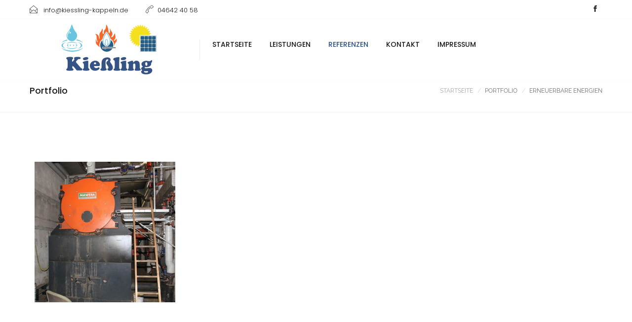

--- FILE ---
content_type: text/html; charset=UTF-8
request_url: https://www.kiessling-kappeln.de/portfolio-kategorie/erneuerbare-energien/
body_size: 8875
content:
<!DOCTYPE html>
<html lang="de">
<head>
	<meta charset="UTF-8">

	<link rel="profile" href="http://gmpg.org/xfn/11">
	
			<meta name="HandheldFriendly" content="True">
			<meta name="MobileOptimized" content="320">
			<meta name="viewport" content="width=device-width, height=device-height, initial-scale=1.0, minimum-scale=1.0"/>

		<link rel="shortcut icon" href="https://www.kiessling-kappeln.de/wp-content/themes/composer/favicon.png">		<meta name="theme-color" content="#2c518f">
			<link rel="pingback" href="https://www.kiessling-kappeln.de/xmlrpc.php">

	<meta name='robots' content='index, follow, max-image-preview:large, max-snippet:-1, max-video-preview:-1' />
	<style>img:is([sizes="auto" i], [sizes^="auto," i]) { contain-intrinsic-size: 3000px 1500px }</style>
	
	<!-- This site is optimized with the Yoast SEO plugin v26.8 - https://yoast.com/product/yoast-seo-wordpress/ -->
	<title>Erneuerbare Energien Archive - Kießling GmbH</title>
	<link rel="canonical" href="https://www.kiessling-kappeln.de/portfolio-kategorie/erneuerbare-energien/" />
	<meta property="og:locale" content="de_DE" />
	<meta property="og:type" content="article" />
	<meta property="og:title" content="Erneuerbare Energien Archive - Kießling GmbH" />
	<meta property="og:url" content="https://www.kiessling-kappeln.de/portfolio-kategorie/erneuerbare-energien/" />
	<meta property="og:site_name" content="Kießling GmbH" />
	<meta name="twitter:card" content="summary_large_image" />
	<script type="application/ld+json" class="yoast-schema-graph">{"@context":"https://schema.org","@graph":[{"@type":"CollectionPage","@id":"https://www.kiessling-kappeln.de/portfolio-kategorie/erneuerbare-energien/","url":"https://www.kiessling-kappeln.de/portfolio-kategorie/erneuerbare-energien/","name":"Erneuerbare Energien Archive - Kießling GmbH","isPartOf":{"@id":"https://www.kiessling-kappeln.de/#website"},"breadcrumb":{"@id":"https://www.kiessling-kappeln.de/portfolio-kategorie/erneuerbare-energien/#breadcrumb"},"inLanguage":"de"},{"@type":"BreadcrumbList","@id":"https://www.kiessling-kappeln.de/portfolio-kategorie/erneuerbare-energien/#breadcrumb","itemListElement":[{"@type":"ListItem","position":1,"name":"Startseite","item":"https://www.kiessling-kappeln.de/"},{"@type":"ListItem","position":2,"name":"Erneuerbare Energien"}]},{"@type":"WebSite","@id":"https://www.kiessling-kappeln.de/#website","url":"https://www.kiessling-kappeln.de/","name":"Kießling GmbH","description":"","publisher":{"@id":"https://www.kiessling-kappeln.de/#organization"},"potentialAction":[{"@type":"SearchAction","target":{"@type":"EntryPoint","urlTemplate":"https://www.kiessling-kappeln.de/?s={search_term_string}"},"query-input":{"@type":"PropertyValueSpecification","valueRequired":true,"valueName":"search_term_string"}}],"inLanguage":"de"},{"@type":"Organization","@id":"https://www.kiessling-kappeln.de/#organization","name":"Kießling GmbH","url":"https://www.kiessling-kappeln.de/","logo":{"@type":"ImageObject","inLanguage":"de","@id":"https://www.kiessling-kappeln.de/#/schema/logo/image/","url":"","contentUrl":"","caption":"Kießling GmbH"},"image":{"@id":"https://www.kiessling-kappeln.de/#/schema/logo/image/"}}]}</script>
	<!-- / Yoast SEO plugin. -->


<link rel="alternate" type="application/rss+xml" title="Kießling GmbH &raquo; Feed" href="https://www.kiessling-kappeln.de/feed/" />
<link rel="alternate" type="application/rss+xml" title="Kießling GmbH &raquo; Kommentar-Feed" href="https://www.kiessling-kappeln.de/comments/feed/" />
<link rel="alternate" type="application/rss+xml" title="Kießling GmbH &raquo; Category-Feed für Erneuerbare Energien" href="https://www.kiessling-kappeln.de/portfolio-kategorie/erneuerbare-energien/feed/" />
<script type="text/javascript">
/* <![CDATA[ */
window._wpemojiSettings = {"baseUrl":"https:\/\/s.w.org\/images\/core\/emoji\/16.0.1\/72x72\/","ext":".png","svgUrl":"https:\/\/s.w.org\/images\/core\/emoji\/16.0.1\/svg\/","svgExt":".svg","source":{"concatemoji":"https:\/\/www.kiessling-kappeln.de\/wp-includes\/js\/wp-emoji-release.min.js?ver=6.8.3"}};
/*! This file is auto-generated */
!function(s,n){var o,i,e;function c(e){try{var t={supportTests:e,timestamp:(new Date).valueOf()};sessionStorage.setItem(o,JSON.stringify(t))}catch(e){}}function p(e,t,n){e.clearRect(0,0,e.canvas.width,e.canvas.height),e.fillText(t,0,0);var t=new Uint32Array(e.getImageData(0,0,e.canvas.width,e.canvas.height).data),a=(e.clearRect(0,0,e.canvas.width,e.canvas.height),e.fillText(n,0,0),new Uint32Array(e.getImageData(0,0,e.canvas.width,e.canvas.height).data));return t.every(function(e,t){return e===a[t]})}function u(e,t){e.clearRect(0,0,e.canvas.width,e.canvas.height),e.fillText(t,0,0);for(var n=e.getImageData(16,16,1,1),a=0;a<n.data.length;a++)if(0!==n.data[a])return!1;return!0}function f(e,t,n,a){switch(t){case"flag":return n(e,"\ud83c\udff3\ufe0f\u200d\u26a7\ufe0f","\ud83c\udff3\ufe0f\u200b\u26a7\ufe0f")?!1:!n(e,"\ud83c\udde8\ud83c\uddf6","\ud83c\udde8\u200b\ud83c\uddf6")&&!n(e,"\ud83c\udff4\udb40\udc67\udb40\udc62\udb40\udc65\udb40\udc6e\udb40\udc67\udb40\udc7f","\ud83c\udff4\u200b\udb40\udc67\u200b\udb40\udc62\u200b\udb40\udc65\u200b\udb40\udc6e\u200b\udb40\udc67\u200b\udb40\udc7f");case"emoji":return!a(e,"\ud83e\udedf")}return!1}function g(e,t,n,a){var r="undefined"!=typeof WorkerGlobalScope&&self instanceof WorkerGlobalScope?new OffscreenCanvas(300,150):s.createElement("canvas"),o=r.getContext("2d",{willReadFrequently:!0}),i=(o.textBaseline="top",o.font="600 32px Arial",{});return e.forEach(function(e){i[e]=t(o,e,n,a)}),i}function t(e){var t=s.createElement("script");t.src=e,t.defer=!0,s.head.appendChild(t)}"undefined"!=typeof Promise&&(o="wpEmojiSettingsSupports",i=["flag","emoji"],n.supports={everything:!0,everythingExceptFlag:!0},e=new Promise(function(e){s.addEventListener("DOMContentLoaded",e,{once:!0})}),new Promise(function(t){var n=function(){try{var e=JSON.parse(sessionStorage.getItem(o));if("object"==typeof e&&"number"==typeof e.timestamp&&(new Date).valueOf()<e.timestamp+604800&&"object"==typeof e.supportTests)return e.supportTests}catch(e){}return null}();if(!n){if("undefined"!=typeof Worker&&"undefined"!=typeof OffscreenCanvas&&"undefined"!=typeof URL&&URL.createObjectURL&&"undefined"!=typeof Blob)try{var e="postMessage("+g.toString()+"("+[JSON.stringify(i),f.toString(),p.toString(),u.toString()].join(",")+"));",a=new Blob([e],{type:"text/javascript"}),r=new Worker(URL.createObjectURL(a),{name:"wpTestEmojiSupports"});return void(r.onmessage=function(e){c(n=e.data),r.terminate(),t(n)})}catch(e){}c(n=g(i,f,p,u))}t(n)}).then(function(e){for(var t in e)n.supports[t]=e[t],n.supports.everything=n.supports.everything&&n.supports[t],"flag"!==t&&(n.supports.everythingExceptFlag=n.supports.everythingExceptFlag&&n.supports[t]);n.supports.everythingExceptFlag=n.supports.everythingExceptFlag&&!n.supports.flag,n.DOMReady=!1,n.readyCallback=function(){n.DOMReady=!0}}).then(function(){return e}).then(function(){var e;n.supports.everything||(n.readyCallback(),(e=n.source||{}).concatemoji?t(e.concatemoji):e.wpemoji&&e.twemoji&&(t(e.twemoji),t(e.wpemoji)))}))}((window,document),window._wpemojiSettings);
/* ]]> */
</script>
<style id='wp-emoji-styles-inline-css' type='text/css'>

	img.wp-smiley, img.emoji {
		display: inline !important;
		border: none !important;
		box-shadow: none !important;
		height: 1em !important;
		width: 1em !important;
		margin: 0 0.07em !important;
		vertical-align: -0.1em !important;
		background: none !important;
		padding: 0 !important;
	}
</style>
<link rel='stylesheet' id='wp-block-library-css' href='https://www.kiessling-kappeln.de/wp-includes/css/dist/block-library/style.min.css?ver=6.8.3' type='text/css' media='all' />
<style id='classic-theme-styles-inline-css' type='text/css'>
/*! This file is auto-generated */
.wp-block-button__link{color:#fff;background-color:#32373c;border-radius:9999px;box-shadow:none;text-decoration:none;padding:calc(.667em + 2px) calc(1.333em + 2px);font-size:1.125em}.wp-block-file__button{background:#32373c;color:#fff;text-decoration:none}
</style>
<style id='global-styles-inline-css' type='text/css'>
:root{--wp--preset--aspect-ratio--square: 1;--wp--preset--aspect-ratio--4-3: 4/3;--wp--preset--aspect-ratio--3-4: 3/4;--wp--preset--aspect-ratio--3-2: 3/2;--wp--preset--aspect-ratio--2-3: 2/3;--wp--preset--aspect-ratio--16-9: 16/9;--wp--preset--aspect-ratio--9-16: 9/16;--wp--preset--color--black: #000000;--wp--preset--color--cyan-bluish-gray: #abb8c3;--wp--preset--color--white: #ffffff;--wp--preset--color--pale-pink: #f78da7;--wp--preset--color--vivid-red: #cf2e2e;--wp--preset--color--luminous-vivid-orange: #ff6900;--wp--preset--color--luminous-vivid-amber: #fcb900;--wp--preset--color--light-green-cyan: #7bdcb5;--wp--preset--color--vivid-green-cyan: #00d084;--wp--preset--color--pale-cyan-blue: #8ed1fc;--wp--preset--color--vivid-cyan-blue: #0693e3;--wp--preset--color--vivid-purple: #9b51e0;--wp--preset--gradient--vivid-cyan-blue-to-vivid-purple: linear-gradient(135deg,rgba(6,147,227,1) 0%,rgb(155,81,224) 100%);--wp--preset--gradient--light-green-cyan-to-vivid-green-cyan: linear-gradient(135deg,rgb(122,220,180) 0%,rgb(0,208,130) 100%);--wp--preset--gradient--luminous-vivid-amber-to-luminous-vivid-orange: linear-gradient(135deg,rgba(252,185,0,1) 0%,rgba(255,105,0,1) 100%);--wp--preset--gradient--luminous-vivid-orange-to-vivid-red: linear-gradient(135deg,rgba(255,105,0,1) 0%,rgb(207,46,46) 100%);--wp--preset--gradient--very-light-gray-to-cyan-bluish-gray: linear-gradient(135deg,rgb(238,238,238) 0%,rgb(169,184,195) 100%);--wp--preset--gradient--cool-to-warm-spectrum: linear-gradient(135deg,rgb(74,234,220) 0%,rgb(151,120,209) 20%,rgb(207,42,186) 40%,rgb(238,44,130) 60%,rgb(251,105,98) 80%,rgb(254,248,76) 100%);--wp--preset--gradient--blush-light-purple: linear-gradient(135deg,rgb(255,206,236) 0%,rgb(152,150,240) 100%);--wp--preset--gradient--blush-bordeaux: linear-gradient(135deg,rgb(254,205,165) 0%,rgb(254,45,45) 50%,rgb(107,0,62) 100%);--wp--preset--gradient--luminous-dusk: linear-gradient(135deg,rgb(255,203,112) 0%,rgb(199,81,192) 50%,rgb(65,88,208) 100%);--wp--preset--gradient--pale-ocean: linear-gradient(135deg,rgb(255,245,203) 0%,rgb(182,227,212) 50%,rgb(51,167,181) 100%);--wp--preset--gradient--electric-grass: linear-gradient(135deg,rgb(202,248,128) 0%,rgb(113,206,126) 100%);--wp--preset--gradient--midnight: linear-gradient(135deg,rgb(2,3,129) 0%,rgb(40,116,252) 100%);--wp--preset--font-size--small: 13px;--wp--preset--font-size--medium: 20px;--wp--preset--font-size--large: 36px;--wp--preset--font-size--x-large: 42px;--wp--preset--spacing--20: 0.44rem;--wp--preset--spacing--30: 0.67rem;--wp--preset--spacing--40: 1rem;--wp--preset--spacing--50: 1.5rem;--wp--preset--spacing--60: 2.25rem;--wp--preset--spacing--70: 3.38rem;--wp--preset--spacing--80: 5.06rem;--wp--preset--shadow--natural: 6px 6px 9px rgba(0, 0, 0, 0.2);--wp--preset--shadow--deep: 12px 12px 50px rgba(0, 0, 0, 0.4);--wp--preset--shadow--sharp: 6px 6px 0px rgba(0, 0, 0, 0.2);--wp--preset--shadow--outlined: 6px 6px 0px -3px rgba(255, 255, 255, 1), 6px 6px rgba(0, 0, 0, 1);--wp--preset--shadow--crisp: 6px 6px 0px rgba(0, 0, 0, 1);}:where(.is-layout-flex){gap: 0.5em;}:where(.is-layout-grid){gap: 0.5em;}body .is-layout-flex{display: flex;}.is-layout-flex{flex-wrap: wrap;align-items: center;}.is-layout-flex > :is(*, div){margin: 0;}body .is-layout-grid{display: grid;}.is-layout-grid > :is(*, div){margin: 0;}:where(.wp-block-columns.is-layout-flex){gap: 2em;}:where(.wp-block-columns.is-layout-grid){gap: 2em;}:where(.wp-block-post-template.is-layout-flex){gap: 1.25em;}:where(.wp-block-post-template.is-layout-grid){gap: 1.25em;}.has-black-color{color: var(--wp--preset--color--black) !important;}.has-cyan-bluish-gray-color{color: var(--wp--preset--color--cyan-bluish-gray) !important;}.has-white-color{color: var(--wp--preset--color--white) !important;}.has-pale-pink-color{color: var(--wp--preset--color--pale-pink) !important;}.has-vivid-red-color{color: var(--wp--preset--color--vivid-red) !important;}.has-luminous-vivid-orange-color{color: var(--wp--preset--color--luminous-vivid-orange) !important;}.has-luminous-vivid-amber-color{color: var(--wp--preset--color--luminous-vivid-amber) !important;}.has-light-green-cyan-color{color: var(--wp--preset--color--light-green-cyan) !important;}.has-vivid-green-cyan-color{color: var(--wp--preset--color--vivid-green-cyan) !important;}.has-pale-cyan-blue-color{color: var(--wp--preset--color--pale-cyan-blue) !important;}.has-vivid-cyan-blue-color{color: var(--wp--preset--color--vivid-cyan-blue) !important;}.has-vivid-purple-color{color: var(--wp--preset--color--vivid-purple) !important;}.has-black-background-color{background-color: var(--wp--preset--color--black) !important;}.has-cyan-bluish-gray-background-color{background-color: var(--wp--preset--color--cyan-bluish-gray) !important;}.has-white-background-color{background-color: var(--wp--preset--color--white) !important;}.has-pale-pink-background-color{background-color: var(--wp--preset--color--pale-pink) !important;}.has-vivid-red-background-color{background-color: var(--wp--preset--color--vivid-red) !important;}.has-luminous-vivid-orange-background-color{background-color: var(--wp--preset--color--luminous-vivid-orange) !important;}.has-luminous-vivid-amber-background-color{background-color: var(--wp--preset--color--luminous-vivid-amber) !important;}.has-light-green-cyan-background-color{background-color: var(--wp--preset--color--light-green-cyan) !important;}.has-vivid-green-cyan-background-color{background-color: var(--wp--preset--color--vivid-green-cyan) !important;}.has-pale-cyan-blue-background-color{background-color: var(--wp--preset--color--pale-cyan-blue) !important;}.has-vivid-cyan-blue-background-color{background-color: var(--wp--preset--color--vivid-cyan-blue) !important;}.has-vivid-purple-background-color{background-color: var(--wp--preset--color--vivid-purple) !important;}.has-black-border-color{border-color: var(--wp--preset--color--black) !important;}.has-cyan-bluish-gray-border-color{border-color: var(--wp--preset--color--cyan-bluish-gray) !important;}.has-white-border-color{border-color: var(--wp--preset--color--white) !important;}.has-pale-pink-border-color{border-color: var(--wp--preset--color--pale-pink) !important;}.has-vivid-red-border-color{border-color: var(--wp--preset--color--vivid-red) !important;}.has-luminous-vivid-orange-border-color{border-color: var(--wp--preset--color--luminous-vivid-orange) !important;}.has-luminous-vivid-amber-border-color{border-color: var(--wp--preset--color--luminous-vivid-amber) !important;}.has-light-green-cyan-border-color{border-color: var(--wp--preset--color--light-green-cyan) !important;}.has-vivid-green-cyan-border-color{border-color: var(--wp--preset--color--vivid-green-cyan) !important;}.has-pale-cyan-blue-border-color{border-color: var(--wp--preset--color--pale-cyan-blue) !important;}.has-vivid-cyan-blue-border-color{border-color: var(--wp--preset--color--vivid-cyan-blue) !important;}.has-vivid-purple-border-color{border-color: var(--wp--preset--color--vivid-purple) !important;}.has-vivid-cyan-blue-to-vivid-purple-gradient-background{background: var(--wp--preset--gradient--vivid-cyan-blue-to-vivid-purple) !important;}.has-light-green-cyan-to-vivid-green-cyan-gradient-background{background: var(--wp--preset--gradient--light-green-cyan-to-vivid-green-cyan) !important;}.has-luminous-vivid-amber-to-luminous-vivid-orange-gradient-background{background: var(--wp--preset--gradient--luminous-vivid-amber-to-luminous-vivid-orange) !important;}.has-luminous-vivid-orange-to-vivid-red-gradient-background{background: var(--wp--preset--gradient--luminous-vivid-orange-to-vivid-red) !important;}.has-very-light-gray-to-cyan-bluish-gray-gradient-background{background: var(--wp--preset--gradient--very-light-gray-to-cyan-bluish-gray) !important;}.has-cool-to-warm-spectrum-gradient-background{background: var(--wp--preset--gradient--cool-to-warm-spectrum) !important;}.has-blush-light-purple-gradient-background{background: var(--wp--preset--gradient--blush-light-purple) !important;}.has-blush-bordeaux-gradient-background{background: var(--wp--preset--gradient--blush-bordeaux) !important;}.has-luminous-dusk-gradient-background{background: var(--wp--preset--gradient--luminous-dusk) !important;}.has-pale-ocean-gradient-background{background: var(--wp--preset--gradient--pale-ocean) !important;}.has-electric-grass-gradient-background{background: var(--wp--preset--gradient--electric-grass) !important;}.has-midnight-gradient-background{background: var(--wp--preset--gradient--midnight) !important;}.has-small-font-size{font-size: var(--wp--preset--font-size--small) !important;}.has-medium-font-size{font-size: var(--wp--preset--font-size--medium) !important;}.has-large-font-size{font-size: var(--wp--preset--font-size--large) !important;}.has-x-large-font-size{font-size: var(--wp--preset--font-size--x-large) !important;}
:where(.wp-block-post-template.is-layout-flex){gap: 1.25em;}:where(.wp-block-post-template.is-layout-grid){gap: 1.25em;}
:where(.wp-block-columns.is-layout-flex){gap: 2em;}:where(.wp-block-columns.is-layout-grid){gap: 2em;}
:root :where(.wp-block-pullquote){font-size: 1.5em;line-height: 1.6;}
</style>
<link rel='stylesheet' id='composer-fonts-css' href='https://www.kiessling-kappeln.de/wp-content/themes/composer/_css/pix-icons.css?ver=3.5.2' type='text/css' media='all' />
<link rel='stylesheet' id='bootstrap-css' href='https://www.kiessling-kappeln.de/wp-content/themes/composer/_css/bootstrap.min.css?ver=3.1.1' type='text/css' media='all' />
<link rel='stylesheet' id='js_composer_front-css' href='https://www.kiessling-kappeln.de/wp-content/plugins/js_composer/assets/css/js_composer.min.css?ver=8.3' type='text/css' media='all' />
<link rel='stylesheet' id='composer-animate-stylesheet-css' href='https://www.kiessling-kappeln.de/wp-content/themes/composer/_css/animate.min.css?ver=3.5.2' type='text/css' media='all' />
<link rel='stylesheet' id='composer-stylesheet-css' href='https://www.kiessling-kappeln.de/wp-content/themes/composer/_css/main.css?ver=3.5.2' type='text/css' media='all' />
<link rel='stylesheet' id='bbpress-css' href='https://www.kiessling-kappeln.de/wp-content/themes/composer/_css/bbpress.css?ver=1.0' type='text/css' media='all' />
<link rel='stylesheet' id='composer-plugins-stylesheet-css' href='https://www.kiessling-kappeln.de/wp-content/themes/composer/_css/plugins.css?ver=3.5.2' type='text/css' media='all' />
<link rel='stylesheet' id='composer-custom-css-css' href='https://www.kiessling-kappeln.de/wp-content/uploads/composer/custom.css?ver=1646144580' type='text/css' media='all' />
<link rel='stylesheet' id='composer-responsive-stylesheet-css' href='https://www.kiessling-kappeln.de/wp-content/themes/composer/_css/responsive.css?ver=3.5.2' type='text/css' media='all' />
<style id='composer-responsive-stylesheet-inline-css' type='text/css'>
#sub-header, .composer-header-dark #sub-header {
            
        }
        #sub-header .sub-banner-title, .banner-header .sub-banner-title, .breadcrumb li a, .breadcrumb li span, #sub-header .current {
            
        }
        #sub-header .pattern {
            
        }
        body, #wrapper {
            background-color:#fff;
        }
        #wrapper {
            background-color:#ffffff !important;
        }
</style>
<link rel='stylesheet' id='bsf-Defaults-css' href='https://www.kiessling-kappeln.de/wp-content/uploads/smile_fonts/Defaults/Defaults.css?ver=3.19.11' type='text/css' media='all' />
<script type="text/javascript" src="https://www.kiessling-kappeln.de/wp-includes/js/jquery/jquery.min.js?ver=3.7.1" id="jquery-core-js"></script>
<script type="text/javascript" src="https://www.kiessling-kappeln.de/wp-includes/js/jquery/jquery-migrate.min.js?ver=3.4.1" id="jquery-migrate-js"></script>
<script type="text/javascript" src="https://www.kiessling-kappeln.de/wp-content/plugins/revslider/public/assets/js/rbtools.min.js?ver=6.5.14" async id="tp-tools-js"></script>
<script type="text/javascript" src="https://www.kiessling-kappeln.de/wp-content/plugins/revslider/public/assets/js/rs6.min.js?ver=6.5.14" async id="revmin-js"></script>
<script type="text/javascript" src="https://www.kiessling-kappeln.de/wp-content/themes/composer/_js/libs/modernizr.custom.min.js?ver=2.5.3" id="modernizr-js"></script>
<script></script><link rel="https://api.w.org/" href="https://www.kiessling-kappeln.de/wp-json/" /><link rel="EditURI" type="application/rsd+xml" title="RSD" href="https://www.kiessling-kappeln.de/xmlrpc.php?rsd" />
<meta name="generator" content="WordPress 6.8.3" />
<script type="text/javascript">
(function(url){
	if(/(?:Chrome\/26\.0\.1410\.63 Safari\/537\.31|WordfenceTestMonBot)/.test(navigator.userAgent)){ return; }
	var addEvent = function(evt, handler) {
		if (window.addEventListener) {
			document.addEventListener(evt, handler, false);
		} else if (window.attachEvent) {
			document.attachEvent('on' + evt, handler);
		}
	};
	var removeEvent = function(evt, handler) {
		if (window.removeEventListener) {
			document.removeEventListener(evt, handler, false);
		} else if (window.detachEvent) {
			document.detachEvent('on' + evt, handler);
		}
	};
	var evts = 'contextmenu dblclick drag dragend dragenter dragleave dragover dragstart drop keydown keypress keyup mousedown mousemove mouseout mouseover mouseup mousewheel scroll'.split(' ');
	var logHuman = function() {
		if (window.wfLogHumanRan) { return; }
		window.wfLogHumanRan = true;
		var wfscr = document.createElement('script');
		wfscr.type = 'text/javascript';
		wfscr.async = true;
		wfscr.src = url + '&r=' + Math.random();
		(document.getElementsByTagName('head')[0]||document.getElementsByTagName('body')[0]).appendChild(wfscr);
		for (var i = 0; i < evts.length; i++) {
			removeEvent(evts[i], logHuman);
		}
	};
	for (var i = 0; i < evts.length; i++) {
		addEvent(evts[i], logHuman);
	}
})('//www.kiessling-kappeln.de/?wordfence_lh=1&hid=214FDA144DBDDC4EDFECE601230C07C1');
</script><style type="text/css">.recentcomments a{display:inline !important;padding:0 !important;margin:0 !important;}</style><meta name="generator" content="Powered by WPBakery Page Builder - drag and drop page builder for WordPress."/>
<meta name="generator" content="Powered by Slider Revolution 6.5.14 - responsive, Mobile-Friendly Slider Plugin for WordPress with comfortable drag and drop interface." />
<script>function setREVStartSize(e){
			//window.requestAnimationFrame(function() {
				window.RSIW = window.RSIW===undefined ? window.innerWidth : window.RSIW;
				window.RSIH = window.RSIH===undefined ? window.innerHeight : window.RSIH;
				try {
					var pw = document.getElementById(e.c).parentNode.offsetWidth,
						newh;
					pw = pw===0 || isNaN(pw) ? window.RSIW : pw;
					e.tabw = e.tabw===undefined ? 0 : parseInt(e.tabw);
					e.thumbw = e.thumbw===undefined ? 0 : parseInt(e.thumbw);
					e.tabh = e.tabh===undefined ? 0 : parseInt(e.tabh);
					e.thumbh = e.thumbh===undefined ? 0 : parseInt(e.thumbh);
					e.tabhide = e.tabhide===undefined ? 0 : parseInt(e.tabhide);
					e.thumbhide = e.thumbhide===undefined ? 0 : parseInt(e.thumbhide);
					e.mh = e.mh===undefined || e.mh=="" || e.mh==="auto" ? 0 : parseInt(e.mh,0);
					if(e.layout==="fullscreen" || e.l==="fullscreen")
						newh = Math.max(e.mh,window.RSIH);
					else{
						e.gw = Array.isArray(e.gw) ? e.gw : [e.gw];
						for (var i in e.rl) if (e.gw[i]===undefined || e.gw[i]===0) e.gw[i] = e.gw[i-1];
						e.gh = e.el===undefined || e.el==="" || (Array.isArray(e.el) && e.el.length==0)? e.gh : e.el;
						e.gh = Array.isArray(e.gh) ? e.gh : [e.gh];
						for (var i in e.rl) if (e.gh[i]===undefined || e.gh[i]===0) e.gh[i] = e.gh[i-1];
											
						var nl = new Array(e.rl.length),
							ix = 0,
							sl;
						e.tabw = e.tabhide>=pw ? 0 : e.tabw;
						e.thumbw = e.thumbhide>=pw ? 0 : e.thumbw;
						e.tabh = e.tabhide>=pw ? 0 : e.tabh;
						e.thumbh = e.thumbhide>=pw ? 0 : e.thumbh;
						for (var i in e.rl) nl[i] = e.rl[i]<window.RSIW ? 0 : e.rl[i];
						sl = nl[0];
						for (var i in nl) if (sl>nl[i] && nl[i]>0) { sl = nl[i]; ix=i;}
						var m = pw>(e.gw[ix]+e.tabw+e.thumbw) ? 1 : (pw-(e.tabw+e.thumbw)) / (e.gw[ix]);
						newh =  (e.gh[ix] * m) + (e.tabh + e.thumbh);
					}
					var el = document.getElementById(e.c);
					if (el!==null && el) el.style.height = newh+"px";
					el = document.getElementById(e.c+"_wrapper");
					if (el!==null && el) {
						el.style.height = newh+"px";
						el.style.display = "block";
					}
				} catch(e){
					console.log("Failure at Presize of Slider:" + e)
				}
			//});
		  };</script>
<noscript><style> .wpb_animate_when_almost_visible { opacity: 1; }</style></noscript></head>


	<body class="archive tax-pix_categories term-erneuerbare-energien term-6 wp-theme-composer sidebar-right seperate-mobile-nav composer-wide composer-trans-header-enabled composer-top-header-enabled full-header wpb-js-composer js-comp-ver-8.3 vc_responsive">
		
					<div class="mobile-menu-nav  menu-dark "><div class="mobile-menu-inner">
				<ul id="menu-hauptmenue" class="menu clearfix"><li id="menu-item-215" class="menu-item menu-item-type-post_type menu-item-object-page menu-item-home menu-item-215 pix-submenu external"><a href="https://www.kiessling-kappeln.de/" data-scroll="true" class="external">Startseite</a><span class="pix-dropdown-arrow"></span></li>
<li id="menu-item-217" class="menu-item menu-item-type-post_type menu-item-object-page menu-item-has-children menu-item-217 pix-submenu external"><a href="https://www.kiessling-kappeln.de/leistungen/" data-scroll="true" class="external">Leistungen</a><span class="pix-dropdown-arrow"></span>
<ul class="sub-menu">
	<li id="menu-item-370" class="menu-item menu-item-type-post_type menu-item-object-page menu-item-has-children menu-item-370 external"><a href="https://www.kiessling-kappeln.de/leistungen-privat/" data-scroll="true" class="external">Private Leistungen</a><span class="pix-dropdown-arrow"></span>
	<ul class="sub-menu">
		<li id="menu-item-372" class="menu-item menu-item-type-custom menu-item-object-custom menu-item-372"><a href="http://www.kiessling-kappeln.de/leistungen-privat/#heizung" data-scroll="true">Heizung</a><span class="pix-dropdown-arrow"></span></li>
		<li id="menu-item-373" class="menu-item menu-item-type-custom menu-item-object-custom menu-item-373"><a href="http://www.kiessling-kappeln.de/leistungen-privat/#Bad" data-scroll="true">Bad</a><span class="pix-dropdown-arrow"></span></li>
	</ul>
</li>
	<li id="menu-item-376" class="menu-item menu-item-type-post_type menu-item-object-page menu-item-has-children menu-item-376 external"><a href="https://www.kiessling-kappeln.de/leistungen-gewerblich/" data-scroll="true" class="external">Gewerblich</a><span class="pix-dropdown-arrow"></span>
	<ul class="sub-menu">
		<li id="menu-item-375" class="menu-item menu-item-type-custom menu-item-object-custom menu-item-375"><a href="http://www.kiessling-kappeln.de/leistungen-gewerblich/#oel" data-scroll="true">Ölheizung</a><span class="pix-dropdown-arrow"></span></li>
		<li id="menu-item-374" class="menu-item menu-item-type-custom menu-item-object-custom menu-item-374"><a href="http://www.kiessling-kappeln.de/leistungen-gewerblich/#regenerativ" data-scroll="true">Regenerativ</a><span class="pix-dropdown-arrow"></span></li>
	</ul>
</li>
</ul>
</li>
<li id="menu-item-264" class="menu-item menu-item-type-post_type menu-item-object-page menu-item-264 pix-submenu external current-menu-item"><a href="https://www.kiessling-kappeln.de/referenzen/" data-scroll="true" class="external">Referenzen</a><span class="pix-dropdown-arrow"></span></li>
<li id="menu-item-476" class="menu-item menu-item-type-post_type menu-item-object-page menu-item-476 pix-submenu external"><a href="https://www.kiessling-kappeln.de/kontakt/" data-scroll="true" class="external">Kontakt</a><span class="pix-dropdown-arrow"></span></li>
<li id="menu-item-475" class="menu-item menu-item-type-post_type menu-item-object-page menu-item-475 pix-submenu external"><a href="https://www.kiessling-kappeln.de/impressum/" data-scroll="true" class="external">Impressum</a><span class="pix-dropdown-arrow"></span></li>
</ul>			</div></div>			
		
		<div id="content-pusher">

		<p id="back-top" class=""><a href="#top"><span class="pixicon-arrow-angle-up"></span></a></p><div class="transparent-header opacity-80">				<div class="header-wrap none">

					<div class="header-con sticky-light  pix-sticky-header pix-sticky-header-res menu-header-1 menu-dark ">

						

<div class="pageTopCon">
	<div class="container">
		<div class="pageTop row">
			<div class="pull-left">
				<div class="header-center">
					<div class="header-elem"><p class="top-details clearfix"><span><a href="mailto:info@kiessling-kappeln.de" class="top-header-email-text"><i class="pix-icon pixicon-envelope-open"></i> <span class="top-header-email-text">info@kiessling-kappeln.de</a></span></span></p></div><div class="header-elem"><p class="top-details clearfix"><span><a href="tel:04642 40 58" class="top-header-email-text"><i class="pix-icon pixicon-call-end"></i><span class="top-header-tel-text">04642 40 58</span></a></span></p></div>				</div>
			</div>
			<div class="pull-right">
				<div class="header-center">
					<div class="header-elem"><p class="social-icons"><a href="https://www.facebook.com/kiesslingkappeln" target="_blank" title="Facebook" class="facebook"><i class="pixicon-facebook"></i></a></p></div>				</div>
			</div>
		</div>
	</div>
</div><div class="pix-menu-align-left">
<header class="header">

	<div class="container">

		<div id="inner-header" class="wrap clearfix">

			<div id="logo" class="sticky-logo-yes"><a href="https://www.kiessling-kappeln.de/" class="mobile-logo-yes" rel="home" itemprop="url"><img src="https://www.kiessling-kappeln.de/wp-content/uploads/2019/04/bg_logo-neu.png" data-rjs="https://www.kiessling-kappeln.de/wp-content/uploads/2019/04/bg_logo-neu.png" alt="Kießling GmbH" class="dark-logo"><img src="https://www.kiessling-kappeln.de/wp-content/uploads/2019/04/bg_logo-neu.png" data-rjs="https://www.kiessling-kappeln.de/wp-content/uploads/2019/04/bg_logo-neu.png" alt="Kießling GmbH" class="light-logo"><img src="https://www.kiessling-kappeln.de/wp-content/uploads/2019/04/bg_logo-neu.png" data-rjs="https://www.kiessling-kappeln.de/wp-content/uploads/2019/04/bg_logo-neu.png" alt="Kießling GmbH" class="sticky-logo"><img src="https://www.kiessling-kappeln.de/wp-content/uploads/2019/04/bg_logo-neu.png" alt="Kießling GmbH" class="mobile-res-logo"></a></div>
			
						<div class="pix-menu">
				<div class="pix-menu-trigger">
					<span class="mobile-menu">Menu</span>
				</div>
			</div>
			
						
			<div class="widget-right">
			
							</div>
			
			<nav class="main-nav">
				<ul id="menu-hauptmenue-1" class="menu clearfix"><li class="menu-item menu-item-type-post_type menu-item-object-page menu-item-home menu-item-215 pix-submenu external"><a href="https://www.kiessling-kappeln.de/" data-scroll="true" class="external">Startseite</a><span class="pix-dropdown-arrow"></span></li>
<li class="menu-item menu-item-type-post_type menu-item-object-page menu-item-has-children menu-item-217 pix-submenu external"><a href="https://www.kiessling-kappeln.de/leistungen/" data-scroll="true" class="external">Leistungen</a><span class="pix-dropdown-arrow"></span>
<ul class="sub-menu">
	<li class="menu-item menu-item-type-post_type menu-item-object-page menu-item-has-children menu-item-370 external"><a href="https://www.kiessling-kappeln.de/leistungen-privat/" data-scroll="true" class="external">Private Leistungen</a><span class="pix-dropdown-arrow"></span>
	<ul class="sub-menu">
		<li class="menu-item menu-item-type-custom menu-item-object-custom menu-item-372"><a href="http://www.kiessling-kappeln.de/leistungen-privat/#heizung" data-scroll="true">Heizung</a><span class="pix-dropdown-arrow"></span></li>
		<li class="menu-item menu-item-type-custom menu-item-object-custom menu-item-373"><a href="http://www.kiessling-kappeln.de/leistungen-privat/#Bad" data-scroll="true">Bad</a><span class="pix-dropdown-arrow"></span></li>
	</ul>
</li>
	<li class="menu-item menu-item-type-post_type menu-item-object-page menu-item-has-children menu-item-376 external"><a href="https://www.kiessling-kappeln.de/leistungen-gewerblich/" data-scroll="true" class="external">Gewerblich</a><span class="pix-dropdown-arrow"></span>
	<ul class="sub-menu">
		<li class="menu-item menu-item-type-custom menu-item-object-custom menu-item-375"><a href="http://www.kiessling-kappeln.de/leistungen-gewerblich/#oel" data-scroll="true">Ölheizung</a><span class="pix-dropdown-arrow"></span></li>
		<li class="menu-item menu-item-type-custom menu-item-object-custom menu-item-374"><a href="http://www.kiessling-kappeln.de/leistungen-gewerblich/#regenerativ" data-scroll="true">Regenerativ</a><span class="pix-dropdown-arrow"></span></li>
	</ul>
</li>
</ul>
</li>
<li class="menu-item menu-item-type-post_type menu-item-object-page menu-item-264 pix-submenu external current-menu-item"><a href="https://www.kiessling-kappeln.de/referenzen/" data-scroll="true" class="external">Referenzen</a><span class="pix-dropdown-arrow"></span></li>
<li class="menu-item menu-item-type-post_type menu-item-object-page menu-item-476 pix-submenu external"><a href="https://www.kiessling-kappeln.de/kontakt/" data-scroll="true" class="external">Kontakt</a><span class="pix-dropdown-arrow"></span></li>
<li class="menu-item menu-item-type-post_type menu-item-object-page menu-item-475 pix-submenu external"><a href="https://www.kiessling-kappeln.de/impressum/" data-scroll="true" class="external">Impressum</a><span class="pix-dropdown-arrow"></span></li>
</ul>			</nav>

		</div>

	</div>

</header></div>					</div>

				</div>

				</div>
		<div id="main-wrapper" class="clearfix" >
			<div id="sub-header" class="clear sub-header-1 header-trans clearfix align-left small default" ><div class="container"><div id="banner" class="sub-header-inner row"><header class="banner-header col-md-8 col-sm-8"><h1 class="sub-banner-title">Portfolio</h1></header><div class="pix-breadcrumbs col-md-4 col-sm-4"><ul class="breadcrumb"><li><a href="https://www.kiessling-kappeln.de/">Startseite </a> </li><li><span class="current">Portfolio</span></li><li><span class="current">Erneuerbare Energien</span></li></ul></div></div></div></div>			<div id="wrapper" data-ajaxtransin="fadeInUp" data-ajaxtransout="fadeOutDown" data-preloadtrans="fadeInUp">	
	<div id="primary" class="content-area">
		
		<main id="main" class="no-portfolio-carousel site-main portfolio-category-page container no-vc-active">

			<div class="loadmore-wrap no-portfolio-carousel grid  "><div class="wpb_row vc_row-fluid"><div class="portfolio-contents load-container margin-no "><div class="portfolio-grid-sizer vc_col-sm-3"></div><div class="vc_col-sm-3 pix-portfolio-item element style1"><div class="portfolio-container portfolio-style1"><div class="pix-animate-portfolio" data-trans="fadeInUp"  data-duration="300ms" data-delay="200" ><div class="portfolio-img">
										<img src="https://www.kiessling-kappeln.de/wp-content/uploads/2017/10/csm_Kiesling16.12.2015_138_0e0e489452-480x480.jpg" alt="">
									</div><div class="portfolio-hover"><div class="portfolio-link"><a href="https://www.kiessling-kappeln.de/referenzen/holzspaeneheizung/" target="_self" class="inner-content"><div class="portfolio-content"><h2 class="title">Holzspäneheizung</h2><p>Erneuerbare Energien</p></div></a><div class="portfolio-icons"><div class="center-wrap"><a href="https://www.kiessling-kappeln.de/wp-content/uploads/2017/10/csm_Kiesling16.12.2015_138_0e0e489452.jpg" class="port-icon-hover popup-gallery" data-title="Holzspäneheizung"><i class="pixicon-plus"></i></a></div></div></div></div></div></div></div></div></div></div>
		</main> <!-- #main -->

	</div> <!-- #primary -->

		</div> <!-- End of Wrapper -->
	</div> <!-- End of Main Wrap -->

		<footer id="footer" class=" footer-light ">
			<div id="pageFooterCon" class="pageFooterCon col3 clearfix"><div id="pageFooter" class="container"><div id="media_image-3" class="widget widget_media_image clearfix"><img width="320" height="126" src="https://www.kiessling-kappeln.de/wp-content/uploads/2019/04/bg_logo-neu.png" class="image wp-image-504  attachment-full size-full" alt="" style="max-width: 100%; height: auto;" decoding="async" loading="lazy" srcset="https://www.kiessling-kappeln.de/wp-content/uploads/2019/04/bg_logo-neu.png 320w, https://www.kiessling-kappeln.de/wp-content/uploads/2019/04/bg_logo-neu-300x118.png 300w" sizes="auto, (max-width: 320px) 100vw, 320px" /></div><div id="custom_html-4" class="widget_text widget widget_custom_html clearfix"><h3 class="widgettitle">Kontakt</h3><div class="textwidget custom-html-widget"><style type='text/css'></style>Kießling GmbH <br>
Schanze 14 <br>
24376 Kappeln <br>
<br>
Tel.: 0 4642 - 40 58 <br>
Fax.: 0 4642 - 54 62 <br>
Notdienst Nr: 0170 27 44 05 8 <br>
E-Mail: info(at)kiessling- kappeln.de <br>
Web: kiessling-kappeln.de <br></div></div></div></div>				<!-- Copyright -->
				<div class="footer-bottom">
					<div class="container">
						<div class="copyright row">

							<div class="col-md-12"><div class="header-elem"><p class="copyright-text">© 2018 <a href="https://www.kiessling-kappeln.de/">Kießling GmbH</a>, All Rights Reserved.</p></div></div>						</div>
					</div>
				</div>
			
			
		</footer>
	
		
</div>


		<script>
			window.RS_MODULES = window.RS_MODULES || {};
			window.RS_MODULES.modules = window.RS_MODULES.modules || {};
			window.RS_MODULES.waiting = window.RS_MODULES.waiting || [];
			window.RS_MODULES.defered = false;
			window.RS_MODULES.moduleWaiting = window.RS_MODULES.moduleWaiting || {};
			window.RS_MODULES.type = 'compiled';
		</script>
		<script type="speculationrules">
{"prefetch":[{"source":"document","where":{"and":[{"href_matches":"\/*"},{"not":{"href_matches":["\/wp-*.php","\/wp-admin\/*","\/wp-content\/uploads\/*","\/wp-content\/*","\/wp-content\/plugins\/*","\/wp-content\/themes\/composer\/*","\/*\\?(.+)"]}},{"not":{"selector_matches":"a[rel~=\"nofollow\"]"}},{"not":{"selector_matches":".no-prefetch, .no-prefetch a"}}]},"eagerness":"conservative"}]}
</script>
<link rel='stylesheet' id='rs-plugin-settings-css' href='https://www.kiessling-kappeln.de/wp-content/plugins/revslider/public/assets/css/rs6.css?ver=6.5.14' type='text/css' media='all' />
<style id='rs-plugin-settings-inline-css' type='text/css'>
#rs-demo-id {}
</style>
<script type="text/javascript" src="https://www.kiessling-kappeln.de/wp-content/themes/composer/_js/waypoints.min.js?ver=2.0.4" id="waypoints-js"></script>
<script type="text/javascript" id="composer-plugins-js-js-extra">
/* <![CDATA[ */
var pix_composer = {"rootUrl":"https:\/\/www.kiessling-kappeln.de\/","ajaxurl":"https:\/\/www.kiessling-kappeln.de\/wp-admin\/admin-ajax.php","rtl":"false"};
/* ]]> */
</script>
<script type="text/javascript" src="https://www.kiessling-kappeln.de/wp-content/themes/composer/_js/plugins.js?ver=3.5.2" id="composer-plugins-js-js"></script>
<script type="text/javascript" src="https://www.kiessling-kappeln.de/wp-content/themes/composer/_js/scripts.js?ver=3.5.2" id="composer-js-js"></script>
<script type="text/javascript" id="like-me-scripts-js-extra">
/* <![CDATA[ */
var pixLike = {"ajaxurl":"https:\/\/www.kiessling-kappeln.de\/wp-admin\/admin-ajax.php","liked":"You already liked this!"};
/* ]]> */
</script>
<script type="text/javascript" src="https://www.kiessling-kappeln.de/wp-content/themes/composer/framework/extras/composer-like-me/js/like-me.js?ver=2.0" id="like-me-scripts-js"></script>
<script></script>    <script type="text/javascript">
        jQuery(document).ready(function ($) {

            for (let i = 0; i < document.forms.length; ++i) {
                let form = document.forms[i];
				if ($(form).attr("method") != "get") { $(form).append('<input type="hidden" name="WbKlyXog-n" value="NdvQ_pFYGKECi" />'); }
if ($(form).attr("method") != "get") { $(form).append('<input type="hidden" name="Kpyusx" value="@rEyvIwu" />'); }
            }

            $(document).on('submit', 'form', function () {
				if ($(this).attr("method") != "get") { $(this).append('<input type="hidden" name="WbKlyXog-n" value="NdvQ_pFYGKECi" />'); }
if ($(this).attr("method") != "get") { $(this).append('<input type="hidden" name="Kpyusx" value="@rEyvIwu" />'); }
                return true;
            });

            jQuery.ajaxSetup({
                beforeSend: function (e, data) {

                    if (data.type !== 'POST') return;

                    if (typeof data.data === 'object' && data.data !== null) {
						data.data.append("WbKlyXog-n", "NdvQ_pFYGKECi");
data.data.append("Kpyusx", "@rEyvIwu");
                    }
                    else {
                        data.data = data.data + '&WbKlyXog-n=NdvQ_pFYGKECi&Kpyusx=@rEyvIwu';
                    }
                }
            });

        });
    </script>
	
</body>

</html>


--- FILE ---
content_type: text/css
request_url: https://www.kiessling-kappeln.de/wp-content/themes/composer/_css/pix-icons.css?ver=3.5.2
body_size: 10278
content:
@charset "UTF-8";

/* open-sans-regular - latin */
@font-face {
    font-family: 'Open Sans';
    font-style: normal;
    font-weight: 400;
    src: local(''),
    url('../_fonts/open-sans/open-sans-v34-latin-regular.woff2') format('woff2'), /* Chrome 26+, Opera 23+, Firefox 39+ */
    url('../_fonts/open-sans/open-sans-v34-latin-regular.woff') format('woff'); /* Chrome 6+, Firefox 3.6+, IE 9+, Safari 5.1+ */
}

/* poppins-300 - latin */
@font-face {
  font-family: 'Poppins';
  font-style: normal;
  font-weight: 300;
  src: local(''),
       url('../_fonts/poppins/poppins-v20-latin-300.woff2') format('woff2'), /* Chrome 26+, Opera 23+, Firefox 39+ */
       url('../_fonts/poppins/poppins-v20-latin-300.woff') format('woff'); /* Chrome 6+, Firefox 3.6+, IE 9+, Safari 5.1+ */
}
/* poppins-regular - latin */
@font-face {
  font-family: 'Poppins';
  font-style: normal;
  font-weight: 400;
  src: local(''),
       url('../_fonts/poppins/poppins-v20-latin-regular.woff2') format('woff2'), /* Chrome 26+, Opera 23+, Firefox 39+ */
       url('../_fonts/poppins/poppins-v20-latin-regular.woff') format('woff'); /* Chrome 6+, Firefox 3.6+, IE 9+, Safari 5.1+ */
}
/* poppins-500 - latin */
@font-face {
  font-family: 'Poppins';
  font-style: normal;
  font-weight: 500;
  src: local(''),
       url('../_fonts/poppins/poppins-v20-latin-500.woff2') format('woff2'), /* Chrome 26+, Opera 23+, Firefox 39+ */
       url('../_fonts/poppins/poppins-v20-latin-500.woff') format('woff'); /* Chrome 6+, Firefox 3.6+, IE 9+, Safari 5.1+ */
}
/* poppins-600 - latin */
@font-face {
  font-family: 'Poppins';
  font-style: normal;
  font-weight: 600;
  src: local(''),
       url('../_fonts/poppins/poppins-v20-latin-600.woff2') format('woff2'), /* Chrome 26+, Opera 23+, Firefox 39+ */
       url('../_fonts/poppins/poppins-v20-latin-600.woff') format('woff'); /* Chrome 6+, Firefox 3.6+, IE 9+, Safari 5.1+ */
}
/* poppins-700 - latin */
@font-face {
  font-family: 'Poppins';
  font-style: normal;
  font-weight: 700;
  src: local(''),
       url('../_fonts/poppins/poppins-v20-latin-700.woff2') format('woff2'), /* Chrome 26+, Opera 23+, Firefox 39+ */
       url('../_fonts/poppins/poppins-v20-latin-700.woff') format('woff'); /* Chrome 6+, Firefox 3.6+, IE 9+, Safari 5.1+ */
}

/* raleway-300 - latin */
@font-face {
  font-family: 'Raleway';
  font-style: normal;
  font-weight: 300;
  src: local(''),
       url('../_fonts/raleway/raleway-v28-latin-300.woff2') format('woff2'), /* Chrome 26+, Opera 23+, Firefox 39+ */
       url('../_fonts/raleway/raleway-v28-latin-300.woff') format('woff'); /* Chrome 6+, Firefox 3.6+, IE 9+, Safari 5.1+ */
}
/* raleway-regular - latin */
@font-face {
  font-family: 'Raleway';
  font-style: normal;
  font-weight: 400;
  src: local(''),
       url('../_fonts/raleway/raleway-v28-latin-regular.woff2') format('woff2'), /* Chrome 26+, Opera 23+, Firefox 39+ */
       url('../_fonts/raleway/raleway-v28-latin-regular.woff') format('woff'); /* Chrome 6+, Firefox 3.6+, IE 9+, Safari 5.1+ */
}
/* raleway-700 - latin */
@font-face {
  font-family: 'Raleway';
  font-style: normal;
  font-weight: 700;
  src: local(''),
       url('../_fonts/raleway/raleway-v28-latin-700.woff2') format('woff2'), /* Chrome 26+, Opera 23+, Firefox 39+ */
       url('../_fonts/raleway/raleway-v28-latin-700.woff') format('woff'); /* Chrome 6+, Firefox 3.6+, IE 9+, Safari 5.1+ */
}
/* raleway-italic - latin */
@font-face {
  font-family: 'Raleway';
  font-style: italic;
  font-weight: 400;
  src: local(''),
       url('../_fonts/raleway/raleway-v28-latin-italic.woff2') format('woff2'), /* Chrome 26+, Opera 23+, Firefox 39+ */
       url('../_fonts/raleway/raleway-v28-latin-italic.woff') format('woff'); /* Chrome 6+, Firefox 3.6+, IE 9+, Safari 5.1+ */
}
/* raleway-700italic - latin */
@font-face {
  font-family: 'Raleway';
  font-style: italic;
  font-weight: 700;
  src: local(''),
       url('../_fonts/raleway/raleway-v28-latin-700italic.woff2') format('woff2'), /* Chrome 26+, Opera 23+, Firefox 39+ */
       url('../_fonts/raleway/raleway-v28-latin-700italic.woff') format('woff'); /* Chrome 6+, Firefox 3.6+, IE 9+, Safari 5.1+ */
}

/* roboto-300 - latin */
@font-face {
    font-family: 'Roboto';
    font-style: normal;
    font-weight: 300;
    src: local(''),
    url('../_fonts/roboto/roboto-v30-latin-300.woff2') format('woff2'), /* Chrome 26+, Opera 23+, Firefox 39+ */
    url('../_fonts/roboto/roboto-v30-latin-300.woff') format('woff'); /* Chrome 6+, Firefox 3.6+, IE 9+, Safari 5.1+ */
}
/* roboto-regular - latin */
@font-face {
    font-family: 'Roboto';
    font-style: normal;
    font-weight: 400;
    src: local(''),
    url('../_fonts/roboto/roboto-v30-latin-regular.woff2') format('woff2'), /* Chrome 26+, Opera 23+, Firefox 39+ */
    url('../_fonts/roboto/roboto-v30-latin-regular.woff') format('woff'); /* Chrome 6+, Firefox 3.6+, IE 9+, Safari 5.1+ */
}
/* roboto-500 - latin */
@font-face {
    font-family: 'Roboto';
    font-style: normal;
    font-weight: 500;
    src: local(''),
    url('../_fonts/roboto/roboto-v30-latin-500.woff2') format('woff2'), /* Chrome 26+, Opera 23+, Firefox 39+ */
    url('../_fonts/roboto/roboto-v30-latin-500.woff') format('woff'); /* Chrome 6+, Firefox 3.6+, IE 9+, Safari 5.1+ */
}
/* roboto-700 - latin */
@font-face {
    font-family: 'Roboto';
    font-style: normal;
    font-weight: 700;
    src: local(''),
    url('../_fonts/roboto/roboto-v30-latin-700.woff2') format('woff2'), /* Chrome 26+, Opera 23+, Firefox 39+ */
    url('../_fonts/roboto/roboto-v30-latin-700.woff') format('woff'); /* Chrome 6+, Firefox 3.6+, IE 9+, Safari 5.1+ */
}

@font-face {
  font-family: "pix-fonts";
  src:url("../_fonts/pix-fonts/pix-fonts.eot");
  src:url("../_fonts/pix-fonts/pix-fonts.eot?#iefix") format("embedded-opentype"),
    url("../_fonts/pix-fonts/pix-fonts.woff") format("woff"),
    url("../_fonts/pix-fonts/pix-fonts.ttf") format("truetype"),
    url("../_fonts/pix-fonts/pix-fonts.svg#pix-fonts") format("svg");
  font-weight: normal;
  font-style: normal;
}

[class^="pixicon-"]:before,
[class*=" pixicon-"]:before {
  font-family: "pix-fonts" !important;
  font-style: normal !important;
  font-weight: normal !important;
  font-variant: normal !important;
  text-transform: none !important;
  speak: none;
  line-height: 1.05;
  -webkit-font-smoothing: antialiased;
  -moz-osx-font-smoothing: grayscale;
}

.pixicon-alert:before {
  content: "\61";
}
.pixicon-book:before {
  content: "\62";
}
.pixicon-briefcase:before {
  content: "\63";
}
.pixicon-bug:before {
  content: "\64";
}
.pixicon-dashboard:before {
  content: "\65";
}
.pixicon-comment-discussion:before {
  content: "\66";
}
.pixicon-comment:before {
  content: "\67";
}
.pixicon-cloud-upload:before {
  content: "\68";
}
.pixicon-cloud-download:before {
  content: "\69";
}
.pixicon-database:before {
  content: "\6a";
}
.pixicon-device-desktop:before {
  content: "\6b";
}
.pixicon-device-mobile:before {
  content: "\6c";
}
.pixicon-diff:before {
  content: "\6d";
}
.pixicon-eye:before {
  content: "\6e";
}
.pixicon-file-code:before {
  content: "\6f";
}
.pixicon-gear:before {
  content: "\70";
}
.pixicon-gift:before {
  content: "\71";
}
.pixicon-home:before {
  content: "\72";
}
.pixicon-graph:before {
  content: "\73";
}
.pixicon-hourglass:before {
  content: "\74";
}
.pixicon-inbox:before {
  content: "\75";
}
.pixicon-link:before {
  content: "\76";
}
.pixicon-light-bulb:before {
  content: "\77";
}
.pixicon-law:before {
  content: "\78";
}
.pixicon-key:before {
  content: "\79";
}
.pixicon-location:before {
  content: "\7a";
}
.pixicon-paintcan:before {
  content: "\41";
}
.pixicon-package:before {
  content: "\42";
}
.pixicon-pulse:before {
  content: "\43";
}
.pixicon-puzzle:before {
  content: "\44";
}
.pixicon-question:before {
  content: "\45";
}
.pixicon-rocket:before {
  content: "\46";
}
.pixicon-ruby:before {
  content: "\48";
}
.pixicon-tools:before {
  content: "\47";
}
.pixicon-trashcan:before {
  content: "\49";
}
.pixicon-zap:before {
  content: "\4a";
}
.pixicon-sync:before {
  content: "\4b";
}
.pixicon-star:before {
  content: "\4c";
}
.pixicon-squirrel:before {
  content: "\4d";
}
.pixicon-steps:before {
  content: "\4e";
}
.pixicon-list:before {
  content: "\4f";
}
.pixicon-arrow-up:before {
  content: "\50";
}
.pixicon-arrow-left:before {
  content: "\51";
}
.pixicon-arrow-right:before {
  content: "\52";
}
.pixicon-arrow-top-left:before {
  content: "\53";
}
.pixicon-arrow-top-right:before {
  content: "\54";
}
.pixicon-arrow-bottom-right:before {
  content: "\55";
}
.pixicon-arrow-top-left-1:before {
  content: "\56";
}
.pixicon-arrow-up-down-1:before {
  content: "\57";
}
.pixicon-arrow-up-down-seperate:before {
  content: "\58";
}
.pixicon-arrow-left-right-seperate:before {
  content: "\59";
}
.pixicon-arrow-left-right:before {
  content: "\5a";
}
.pixicon-compress:before {
  content: "\32";
}
.pixicon-expand:before {
  content: "\33";
}
.pixicon-arrows:before {
  content: "\34";
}
.pixicon-arrow-angle-up:before {
  content: "\35";
}
.pixicon-arrow-angle-down:before {
  content: "\36";
}
.pixicon-arrow-angle-left:before {
  content: "\37";
}
.pixicon-arrow-angle-right:before {
  content: "\38";
}
.pixicon-arrow-angle-double-up:before {
  content: "\39";
}
.pixicon-arrow-angle-double-down:before {
  content: "\21";
}
.pixicon-arrow-angle-double-left:before {
  content: "\22";
}
.pixicon-arrow-angle-double-right:before {
  content: "\23";
}
.pixicon-arrow-circle-up:before {
  content: "\24";
}
.pixicon-arrow-circle-down:before {
  content: "\25";
}
.pixicon-arrow-circle-left:before {
  content: "\26";
}
.pixicon-arrow-circle-right:before {
  content: "\27";
}
.pixicon-arrow-circle-double-up:before {
  content: "\28";
}
.pixicon-arrow-circle-double-down:before {
  content: "\29";
}
.pixicon-arrow-circle-double-left:before {
  content: "\2a";
}
.pixicon-arrow-circle-double-right:before {
  content: "\2b";
}
.pixicon-arrow-caret-up:before {
  content: "\2c";
}
.pixicon-arrow-caret-down:before {
  content: "\2d";
}
.pixicon-arrow-caret-left:before {
  content: "\2e";
}
.pixicon-arrow-caret-right:before {
  content: "\2f";
}
.pixicon-arrow-caret-circle-up:before {
  content: "\3a";
}
.pixicon-arrow-caret-circle-down:before {
  content: "\3b";
}
.pixicon-arrow-caret-circle-left:before {
  content: "\3c";
}
.pixicon-arrow-caret-circle-right:before {
  content: "\3d";
}
.pixicon-share:before {
  content: "\3e";
}
.pixicon-minus:before {
  content: "\3f";
}
.pixicon-plus:before {
  content: "\40";
}
.pixicon-remove:before {
  content: "\5b";
}
.pixicon-elegant-check:before {
  content: "\5d";
}
.pixicon-circle-minus:before {
  content: "\5e";
}
.pixicon-circle-plus:before {
  content: "\5f";
}
.pixicon-circle-remove:before {
  content: "\60";
}
.pixicon-circle-check:before {
  content: "\7b";
}
.pixicon-zoom-out:before {
  content: "\7c";
}
.pixicon-zoom-in:before {
  content: "\7d";
}
.pixicon-elegant-search:before {
  content: "\7e";
}
.pixicon-square:before {
  content: "\5c";
}
.pixicon-square-button:before {
  content: "\e000";
}
.pixicon-square-minus:before {
  content: "\e001";
}
.pixicon-square-plus:before {
  content: "\e002";
}
.pixicon-square-check:before {
  content: "\e003";
}
.pixicon-circle:before {
  content: "\e004";
}
.pixicon-circle-dot:before {
  content: "\e005";
}
.pixicon-circle-square:before {
  content: "\e006";
}
.pixicon-square-solid:before {
  content: "\e007";
}
.pixicon-circle-pause:before {
  content: "\e008";
}
.pixicon-pause:before {
  content: "\e009";
}
.pixicon-menu:before {
  content: "\e00a";
}
.pixicon-square-list:before {
  content: "\e00b";
}
.pixicon-circle-list:before {
  content: "\e00c";
}
.pixicon-bullet-list:before {
  content: "\e00d";
}
.pixicon-number-list:before {
  content: "\e00e";
}
.pixicon-settings-2:before {
  content: "\e00f";
}
.pixicon-settings-vertical:before {
  content: "\e010";
}
.pixicon-file:before {
  content: "\e011";
}
.pixicon-files:before {
  content: "\e012";
}
.pixicon-pencil-1:before {
  content: "\e013";
}
.pixicon-pencil-square:before {
  content: "\e014";
}
.pixicon-edit:before {
  content: "\e015";
}
.pixicon-folder:before {
  content: "\e016";
}
.pixicon-folder-opened:before {
  content: "\e017";
}
.pixicon-folder-add:before {
  content: "\e018";
}
.pixicon-info:before {
  content: "\e019";
}
.pixicon-exclamation:before {
  content: "\e01a";
}
.pixicon-exclamation-circle:before {
  content: "\e01b";
}
.pixicon-exclamation-sign:before {
  content: "\e01c";
}
.pixicon-question-circle:before {
  content: "\e01d";
}
.pixicon-question-1:before {
  content: "\e01e";
}
.pixicon-comment-1:before {
  content: "\e01f";
}
.pixicon-comments:before {
  content: "\e020";
}
.pixicon-mute:before {
  content: "\e021";
}
.pixicon-sound-low:before {
  content: "\e022";
}
.pixicon-audio:before {
  content: "\e023";
}
.pixicon-quote:before {
  content: "\e024";
}
.pixicon-quote-circle:before {
  content: "\e025";
}
.pixicon-time:before {
  content: "\e026";
}
.pixicon-lock-2:before {
  content: "\e027";
}
.pixicon-unlock:before {
  content: "\e028";
}
.pixicon-key-2:before {
  content: "\e029";
}
.pixicon-cloud-2:before {
  content: "\e02a";
}
.pixicon-cloud-upload-1:before {
  content: "\e02b";
}
.pixicon-cloud-download-1:before {
  content: "\e02c";
}
.pixicon-image:before {
  content: "\e02d";
}
.pixicon-images:before {
  content: "\e02e";
}
.pixicon-bulb-1:before {
  content: "\e02f";
}
.pixicon-gift-1:before {
  content: "\e030";
}
.pixicon-home-1:before {
  content: "\e031";
}
.pixicon-science:before {
  content: "\e032";
}
.pixicon-mobile-1:before {
  content: "\e033";
}
.pixicon-tablet:before {
  content: "\e034";
}
.pixicon-laptop:before {
  content: "\e035";
}
.pixicon-desktop:before {
  content: "\e036";
}
.pixicon-camera-2:before {
  content: "\e037";
}
.pixicon-envelope:before {
  content: "\e038";
}
.pixicon-cone:before {
  content: "\e039";
}
.pixicon-ribbion:before {
  content: "\e03a";
}
.pixicon-bag-1:before {
  content: "\e03b";
}
.pixicon-card:before {
  content: "\e03c";
}
.pixicon-cart:before {
  content: "\e03d";
}
.pixicon-pin:before {
  content: "\e03e";
}
.pixicon-tag-2:before {
  content: "\e03f";
}
.pixicon-tags:before {
  content: "\e040";
}
.pixicon-delete:before {
  content: "\e041";
}
.pixicon-mouse-1:before {
  content: "\e042";
}
.pixicon-mic:before {
  content: "\e043";
}
.pixicon-campass:before {
  content: "\e044";
}
.pixicon-location-3:before {
  content: "\e045";
}
.pixicon-pinned:before {
  content: "\e046";
}
.pixicon-map-1:before {
  content: "\e047";
}
.pixicon-hard-drive:before {
  content: "\e048";
}
.pixicon-briefcase-1:before {
  content: "\e049";
}
.pixicon-book-1:before {
  content: "\e04a";
}
.pixicon-calender:before {
  content: "\e04b";
}
.pixicon-movie:before {
  content: "\e04c";
}
.pixicon-grid:before {
  content: "\e04d";
}
.pixicon-contacts:before {
  content: "\e04e";
}
.pixicon-head-phone:before {
  content: "\e04f";
}
.pixicon-life-saver:before {
  content: "\e050";
}
.pixicon-chart:before {
  content: "\e051";
}
.pixicon-reload:before {
  content: "\e052";
}
.pixicon-link-2:before {
  content: "\e053";
}
.pixicon-link-3:before {
  content: "\e054";
}
.pixicon-spinner:before {
  content: "\e055";
}
.pixicon-ban:before {
  content: "\e056";
}
.pixicon-layout:before {
  content: "\e057";
}
.pixicon-heart-2:before {
  content: "\e058";
}
.pixicon-star-o:before {
  content: "\e059";
}
.pixicon-star-half:before {
  content: "\e05a";
}
.pixicon-star-4:before {
  content: "\e05b";
}
.pixicon-star-half-1:before {
  content: "\e05c";
}
.pixicon-tool:before {
  content: "\e05d";
}
.pixicon-wrench-1:before {
  content: "\e05e";
}
.pixicon-gear-1:before {
  content: "\e05f";
}
.pixicon-gears:before {
  content: "\e060";
}
.pixicon-arrow-solid-up:before {
  content: "\e061";
}
.pixicon-arrow-solid-down:before {
  content: "\e062";
}
.pixicon-arrow-solid-left:before {
  content: "\e063";
}
.pixicon-arrow-solid-right:before {
  content: "\e064";
}
.pixicon-arrow-solid-top-left:before {
  content: "\e065";
}
.pixicon-arrow-solid-top-right:before {
  content: "\e066";
}
.pixicon-arrow-solid-bottom-right:before {
  content: "\e067";
}
.pixicon-arrow-solid-bottom-left:before {
  content: "\e068";
}
.pixicon-compress-solid:before {
  content: "\e069";
}
.pixicon-expand-solid:before {
  content: "\e06a";
}
.pixicon-angle-up-solid:before {
  content: "\e06b";
}
.pixicon-angle-down-solid:before {
  content: "\e06c";
}
.pixicon-angle-left-solid:before {
  content: "\e06d";
}
.pixicon-angle-right-solid:before {
  content: "\e06e";
}
.pixicon-angle-double-up-solid:before {
  content: "\e06f";
}
.pixicon-angle-double-down-solid:before {
  content: "\e070";
}
.pixicon-angle-double-left-solid:before {
  content: "\e071";
}
.pixicon-angle-double-right-solid:before {
  content: "\e072";
}
.pixicon-caret-up-solid:before {
  content: "\e073";
}
.pixicon-caret-down-solid:before {
  content: "\e074";
}
.pixicon-caret-left-solid:before {
  content: "\e075";
}
.pixicon-caret-right-solid:before {
  content: "\e076";
}
.pixicon-circle-minus-solid:before {
  content: "\e077";
}
.pixicon-circle-plus-solid:before {
  content: "\e078";
}
.pixicon-circle-remove-solid:before {
  content: "\e079";
}
.pixicon-circle-check-solid:before {
  content: "\e07a";
}
.pixicon-zoom-out-solid:before {
  content: "\e07b";
}
.pixicon-zoom-in-solid:before {
  content: "\e07c";
}
.pixicon-circle-stop-solid:before {
  content: "\e07d";
}
.pixicon-arrow-down:before {
  content: "\e07e";
}
.pixicon-circle-list-solid:before {
  content: "\e07f";
}
.pixicon-file-solid:before {
  content: "\e080";
}
.pixicon-files-solid:before {
  content: "\e081";
}
.pixicon-pencil-solid:before {
  content: "\e082";
}
.pixicon-folder-solid:before {
  content: "\e083";
}
.pixicon-folder-opened-solid:before {
  content: "\e084";
}
.pixicon-folder-add-solid:before {
  content: "\e085";
}
.pixicon-upload-solid:before {
  content: "\e086";
}
.pixicon-download-solid:before {
  content: "\e087";
}
.pixicon-info-solid:before {
  content: "\e088";
}
.pixicon-exclamation-circle-solid:before {
  content: "\e089";
}
.pixicon-exclamation-solid:before {
  content: "\e08a";
}
.pixicon-alert-2:before {
  content: "\e08b";
}
.pixicon-help:before {
  content: "\e08c";
}
.pixicon-comment-solid:before {
  content: "\e08d";
}
.pixicon-comments-solid:before {
  content: "\e08e";
}
.pixicon-mute-solid:before {
  content: "\e08f";
}
.pixicon-audio-low-solid:before {
  content: "\e090";
}
.pixicon-audio-solid:before {
  content: "\e091";
}
.pixicon-quote-solid:before {
  content: "\e092";
}
.pixicon-time-solid:before {
  content: "\e093";
}
.pixicon-lock-solid:before {
  content: "\e094";
}
.pixicon-unlock-solid:before {
  content: "\e095";
}
.pixicon-key-3:before {
  content: "\e096";
}
.pixicon-cloud-solid:before {
  content: "\e097";
}
.pixicon-cloud-upload-solid:before {
  content: "\e098";
}
.pixicon-cloud-download-solid:before {
  content: "\e099";
}
.pixicon-bulb-solid:before {
  content: "\e09a";
}
.pixicon-gift-solid:before {
  content: "\e09b";
}
.pixicon-home-solid:before {
  content: "\e09c";
}
.pixicon-camera-solid:before {
  content: "\e09d";
}
.pixicon-envelope-solid:before {
  content: "\e09e";
}
.pixicon-cone-solid:before {
  content: "\e09f";
}
.pixicon-ribbon-solid:before {
  content: "\e0a0";
}
.pixicon-bag-solid:before {
  content: "\e0a1";
}
.pixicon-cart-solid:before {
  content: "\e0a2";
}
.pixicon-tag-solid:before {
  content: "\e0a3";
}
.pixicon-tags-solid:before {
  content: "\e0a4";
}
.pixicon-delete-solid:before {
  content: "\e0a5";
}
.pixicon-mouse-solid:before {
  content: "\e0a6";
}
.pixicon-mic-solid:before {
  content: "\e0a7";
}
.pixicon-compass-solid:before {
  content: "\e0a8";
}
.pixicon-location-solid:before {
  content: "\e0a9";
}
.pixicon-pin-solid:before {
  content: "\e0aa";
}
.pixicon-map-solid:before {
  content: "\e0ab";
}
.pixicon-hard-drive-solid:before {
  content: "\e0ac";
}
.pixicon-briefcase-solid:before {
  content: "\e0ad";
}
.pixicon-book-solid:before {
  content: "\e0ae";
}
.pixicon-contacts-solid:before {
  content: "\e0af";
}
.pixicon-layout-solid:before {
  content: "\e0b0";
}
.pixicon-heart-solid:before {
  content: "\e0b1";
}
.pixicon-user-1:before {
  content: "\e0b2";
}
.pixicon-users-1:before {
  content: "\e0b3";
}
.pixicon-grid-cion:before {
  content: "\e0b4";
}
.pixicon-grid-1:before {
  content: "\e0b5";
}
.pixicon-music-1:before {
  content: "\e0b6";
}
.pixicon-pause-1:before {
  content: "\e0b7";
}
.pixicon-phone-4:before {
  content: "\e0b8";
}
.pixicon-upload:before {
  content: "\e0b9";
}
.pixicon-download:before {
  content: "\e0ba";
}
.pixicon-facebook:before {
  content: "\e0bb";
}
.pixicon-twitter:before {
  content: "\e0bc";
}
.pixicon-pinterest:before {
  content: "\e0bd";
}
.pixicon-gplus:before {
  content: "\e0be";
}
.pixicon-tumblr:before {
  content: "\e0bf";
}
.pixicon-stumbleupon:before {
  content: "\e0c0";
}
.pixicon-wordpress-1:before {
  content: "\e0c1";
}
.pixicon-instagram:before {
  content: "\e0c2";
}
.pixicon-dribbble:before {
  content: "\e0c3";
}
.pixicon-vimeo:before {
  content: "\e0c4";
}
.pixicon-linked-in:before {
  content: "\e0c5";
}
.pixicon-rss:before {
  content: "\e0c6";
}
.pixicon-deviantart:before {
  content: "\e0c7";
}
.pixicon-share-1:before {
  content: "\e0c8";
}
.pixicon-buddy-marks:before {
  content: "\e0c9";
}
.pixicon-skype:before {
  content: "\e0ca";
}
.pixicon-youtube:before {
  content: "\e0cb";
}
.pixicon-picasa:before {
  content: "\e0cc";
}
.pixicon-google-drive:before {
  content: "\e0cd";
}
.pixicon-flickr:before {
  content: "\e0ce";
}
.pixicon-blogger:before {
  content: "\e0cf";
}
.pixicon-rss-1:before {
  content: "\e0d0";
}
.pixicon-delicious:before {
  content: "\e0d1";
}
.pixicon-facebook-circle:before {
  content: "\e0d2";
}
.pixicon-twitter-circle:before {
  content: "\e0d3";
}
.pixicon-pinterest-circle:before {
  content: "\e0d4";
}
.pixicon-gplus-circle:before {
  content: "\e0d5";
}
.pixicon-tumblr-circle:before {
  content: "\e0d6";
}
.pixicon-stumbleupon-circle:before {
  content: "\e0d7";
}
.pixicon-instagram-circle:before {
  content: "\e0d9";
}
.pixicon-dribbble-circle:before {
  content: "\e0da";
}
.pixicon-vimeo-circle:before {
  content: "\e0db";
}
.pixicon-linkedin-circle:before {
  content: "\e0dc";
}
.pixicon-rss-circle:before {
  content: "\e0dd";
}
.pixicon-devianart-circle:before {
  content: "\e0de";
}
.pixicon-share-circle:before {
  content: "\e0df";
}
.pixicon-buddy-marks-circle:before {
  content: "\e0e0";
}
.pixicon-skype-circle:before {
  content: "\e0e1";
}
.pixicon-youtube-circle:before {
  content: "\e0e2";
}
.pixicon-picasa-circle:before {
  content: "\e0e3";
}
.pixicon-google-drive-circle:before {
  content: "\e0e4";
}
.pixicon-flickr-circle:before {
  content: "\e0e5";
}
.pixicon-blogger-circle:before {
  content: "\e0e6";
}
.pixicon-rss-circle-1:before {
  content: "\e0e7";
}
.pixicon-delicious-1:before {
  content: "\e0e8";
}
.pixicon-facebook-square:before {
  content: "\e0e9";
}
.pixicon-twitter-square:before {
  content: "\e0ea";
}
.pixicon-pinterest-square:before {
  content: "\e0eb";
}
.pixicon-gplus-square:before {
  content: "\e0ec";
}
.pixicon-tumblr-square:before {
  content: "\e0ed";
}
.pixicon-stumbleupon-1:before {
  content: "\e0ee";
}
.pixicon-wordpress-square:before {
  content: "\e0ef";
}
.pixicon-instagram-square:before {
  content: "\e0f0";
}
.pixicon-dribbble-square:before {
  content: "\e0f1";
}
.pixicon-vimeo-square:before {
  content: "\e0f2";
}
.pixicon-linkedin-square:before {
  content: "\e0f3";
}
.pixicon-rss-square:before {
  content: "\e0f4";
}
.pixicon-devianart-square:before {
  content: "\e0f5";
}
.pixicon-share-square:before {
  content: "\e0f6";
}
.pixicon-buddy-marks-square:before {
  content: "\e0f7";
}
.pixicon-skype-square:before {
  content: "\e0f8";
}
.pixicon-youtube-square:before {
  content: "\e0f9";
}
.pixicon-picasa-square:before {
  content: "\e0fa";
}
.pixicon-google-drive-square:before {
  content: "\e0fb";
}
.pixicon-flickr-square:before {
  content: "\e0fc";
}
.pixicon-blogger-square:before {
  content: "\e0fd";
}
.pixicon-rss-square-1:before {
  content: "\e0fe";
}
.pixicon-delicious-square:before {
  content: "\e0ff";
}
.pixicon-printer:before {
  content: "\e100";
}
.pixicon-calculator:before {
  content: "\e101";
}
.pixicon-hospital:before {
  content: "\e102";
}
.pixicon-save:before {
  content: "\e103";
}
.pixicon-hard-drive-1:before {
  content: "\e104";
}
.pixicon-file-search:before {
  content: "\e105";
}
.pixicon-id-card:before {
  content: "\e106";
}
.pixicon-id-card-1:before {
  content: "\e107";
}
.pixicon-puzzle-piece:before {
  content: "\e108";
}
.pixicon-thumb-up:before {
  content: "\e109";
}
.pixicon-thumb-down:before {
  content: "\e10a";
}
.pixicon-cup-2:before {
  content: "\e10b";
}
.pixicon-dollar:before {
  content: "\e10c";
}
.pixicon-wallet:before {
  content: "\e10d";
}
.pixicon-pen-2:before {
  content: "\e10e";
}
.pixicon-graph-2:before {
  content: "\e10f";
}
.pixicon-network:before {
  content: "\e110";
}
.pixicon-graphsheet:before {
  content: "\e111";
}
.pixicon-briefcase-2:before {
  content: "\e112";
}
.pixicon-exclamation-1:before {
  content: "\e113";
}
.pixicon-modules:before {
  content: "\e114";
}
.pixicon-globe:before {
  content: "\e115";
}
.pixicon-globe-1:before {
  content: "\e116";
}
.pixicon-target:before {
  content: "\e117";
}
.pixicon-sand-clock:before {
  content: "\e118";
}
.pixicon-balance:before {
  content: "\e119";
}
.pixicon-rook:before {
  content: "\e11a";
}
.pixicon-printer-solid:before {
  content: "\e11b";
}
.pixicon-calculator-solid:before {
  content: "\e11c";
}
.pixicon-hospital-solid:before {
  content: "\e11d";
}
.pixicon-save-solid:before {
  content: "\e11e";
}
.pixicon-hard-drive-solid-1:before {
  content: "\e11f";
}
.pixicon-file-search-solid:before {
  content: "\e120";
}
.pixicon-id-card-solid:before {
  content: "\e121";
}
.pixicon-id-card-solid-1:before {
  content: "\e122";
}
.pixicon-puzzle-piece-solid:before {
  content: "\e123";
}
.pixicon-thumb-up-solid:before {
  content: "\e124";
}
.pixicon-thumb-down-solid:before {
  content: "\e125";
}
.pixicon-cup-solid:before {
  content: "\e126";
}
.pixicon-dollar-solid:before {
  content: "\e127";
}
.pixicon-wallet-solid:before {
  content: "\e128";
}
.pixicon-pen-solid:before {
  content: "\e129";
}
.pixicon-graph-solid:before {
  content: "\e12a";
}
.pixicon-network-solid:before {
  content: "\e12b";
}
.pixicon-graphsheet-solid:before {
  content: "\e12c";
}
.pixicon-briefcase-solid-1:before {
  content: "\e12d";
}
.pixicon-shield:before {
  content: "\e12e";
}
.pixicon-modules-solid:before {
  content: "\e12f";
}
.pixicon-globe-solid:before {
  content: "\e130";
}
.pixicon-paste:before {
  content: "\e131";
}
.pixicon-bubble-comment-streamline-talk:before {
  content: "\e132";
}
.pixicon-book-read-streamline:before {
  content: "\e133";
}
.pixicon-book-dowload-streamline:before {
  content: "\e134";
}
.pixicon-caddie-shop-shopping-streamline:before {
  content: "\e135";
}
.pixicon-caddie-shopping-streamline:before {
  content: "\e136";
}
.pixicon-chef-food-restaurant-streamline:before {
  content: "\e137";
}
.pixicon-cocktail-mojito-streamline:before {
  content: "\e138";
}
.pixicon-computer-imac-2:before {
  content: "\e139";
}
.pixicon-computer-network-streamline:before {
  content: "\e13a";
}
.pixicon-dashboard-speed-streamline:before {
  content: "\e13b";
}
.pixicon-design-pencil-rule-streamline:before {
  content: "\e13c";
}
.pixicon-drug-medecine-streamline-syringue:before {
  content: "\e13d";
}
.pixicon-design-graphic-tablet-streamline-tablet:before {
  content: "\e13e";
}
.pixicon-earth-globe-streamline:before {
  content: "\e13f";
}
.pixicon-eat-food-fork-knife-streamline:before {
  content: "\e140";
}
.pixicon-eat-food-hotdog-streamline:before {
  content: "\e141";
}
.pixicon-email-mail-streamline:before {
  content: "\e143";
}
.pixicon-first-aid-medecine-shield-streamline:before {
  content: "\e142";
}
.pixicon-ibook-laptop:before {
  content: "\e144";
}
.pixicon-ipad-streamline:before {
  content: "\e145";
}
.pixicon-iphone-streamline:before {
  content: "\e146";
}
.pixicon-ink-pen-streamline:before {
  content: "\e147";
}
.pixicon-like-love-streamline:before {
  content: "\e148";
}
.pixicon-link-streamline:before {
  content: "\e149";
}
.pixicon-man-people-streamline-user:before {
  content: "\e14a";
}
.pixicon-magnet-streamline:before {
  content: "\e14b";
}
.pixicon-lock-locker-streamline:before {
  content: "\e14c";
}
.pixicon-locker-streamline-unlock:before {
  content: "\e14d";
}
.pixicon-paint-bucket-streamline:before {
  content: "\e14e";
}
.pixicon-painting-pallet-streamline:before {
  content: "\e14f";
}
.pixicon-painting-roll-streamline:before {
  content: "\e150";
}
.pixicon-picture-streamline-1:before {
  content: "\e151";
}
.pixicon-receipt-shopping-streamline:before {
  content: "\e152";
}
.pixicon-settings-streamline-1:before {
  content: "\e153";
}
.pixicon-settings-streamline-2:before {
  content: "\e154";
}
.pixicon-speech-streamline-talk-user:before {
  content: "\e155";
}
.pixicon-streamline-umbrella-weather:before {
  content: "\e156";
}
.pixicon-streamline-sync:before {
  content: "\e157";
}
.pixicon-adn:before {
  content: "\e158";
}
.pixicon-barcode:before {
  content: "\e159";
}
.pixicon-chat-bubble-two:before {
  content: "\e15a";
}
.pixicon-folder2:before {
  content: "\e15b";
}
.pixicon-stackoverflow:before {
  content: "\e15c";
}
.pixicon-windows:before {
  content: "\e15d";
}
.pixicon-book-open:before {
  content: "\e15e";
}
.pixicon-bucket:before {
  content: "\e15f";
}
.pixicon-bag:before {
  content: "\e160";
}
.pixicon-alert-1:before {
  content: "\e161";
}
.pixicon-back-in-time:before {
  content: "\e162";
}
.pixicon-archive:before {
  content: "\e163";
}
.pixicon-adjust:before {
  content: "\e164";
}
.pixicon-address:before {
  content: "\e165";
}
.pixicon-cloud-thunder:before {
  content: "\e166";
}
.pixicon-chart-area:before {
  content: "\e167";
}
.pixicon-chart-bar:before {
  content: "\e168";
}
.pixicon-chart-line:before {
  content: "\e169";
}
.pixicon-chart-pie:before {
  content: "\e16a";
}
.pixicon-check:before {
  content: "\e16b";
}
.pixicon-docs:before {
  content: "\e16c";
}
.pixicon-map:before {
  content: "\e16d";
}
.pixicon-monitor:before {
  content: "\e16e";
}
.pixicon-mobile:before {
  content: "\e16f";
}
.pixicon-paper-plane:before {
  content: "\e170";
}
.pixicon-rocket-1:before {
  content: "\e171";
}
.pixicon-soundcloud:before {
  content: "\e172";
}
.pixicon-sound:before {
  content: "\e173";
}
.pixicon-thermometer:before {
  content: "\e174";
}
.pixicon-trash:before {
  content: "\e175";
}
.pixicon-trophy:before {
  content: "\e176";
}
.pixicon-traffic-cone:before {
  content: "\e177";
}
.pixicon-tools-1:before {
  content: "\e178";
}
.pixicon-user:before {
  content: "\e179";
}
.pixicon-user-add:before {
  content: "\e17a";
}
.pixicon-users:before {
  content: "\e17b";
}
.pixicon-water:before {
  content: "\e17c";
}
.pixicon-ticket:before {
  content: "\e17d";
}
.pixicon-suitcase:before {
  content: "\e17e";
}
.pixicon-reply:before {
  content: "\e17f";
}
.pixicon-picture:before {
  content: "\e180";
}
.pixicon-mouse:before {
  content: "\e181";
}
.pixicon-moon:before {
  content: "\e182";
}
.pixicon-note:before {
  content: "\e183";
}
.pixicon-lock:before {
  content: "\e184";
}
.pixicon-lock-open:before {
  content: "\e185";
}
.pixicon-location-1:before {
  content: "\e186";
}
.pixicon-lifebuoy:before {
  content: "\e187";
}
.pixicon-link-1:before {
  content: "\e188";
}
.pixicon-leaf:before {
  content: "\e189";
}
.pixicon-hourglass-1:before {
  content: "\e18a";
}
.pixicon-gauge:before {
  content: "\e18b";
}
.pixicon-flashlight:before {
  content: "\e18c";
}
.pixicon-flash:before {
  content: "\e18d";
}
.pixicon-flag:before {
  content: "\e18e";
}
.pixicon-feather:before {
  content: "\e18f";
}
.pixicon-flight:before {
  content: "\e191";
}
.pixicon-eye-1:before {
  content: "\e190";
}
.pixicon-drive:before {
  content: "\e192";
}
.pixicon-cog:before {
  content: "\e193";
}
.pixicon-cup:before {
  content: "\e194";
}
.pixicon-cloud:before {
  content: "\e195";
}
.pixicon-brush:before {
  content: "\e196";
}
.pixicon-attention:before {
  content: "\e197";
}
.pixicon-bell:before {
  content: "\e198";
}
.pixicon-behance:before {
  content: "\e199";
}
.pixicon-battery:before {
  content: "\e19a";
}
.pixicon-connection-0:before {
  content: "\e19b";
}
.pixicon-connection-1:before {
  content: "\e19c";
}
.pixicon-connection-2:before {
  content: "\e19d";
}
.pixicon-connection-3:before {
  content: "\e19e";
}
.pixicon-connection-4:before {
  content: "\e19f";
}
.pixicon-coffee:before {
  content: "\e1a0";
}
.pixicon-barbell:before {
  content: "\e1a1";
}
.pixicon-bars:before {
  content: "\e1a2";
}
.pixicon-diamond:before {
  content: "\e1a3";
}
.pixicon-graph-1:before {
  content: "\e1a4";
}
.pixicon-lab:before {
  content: "\e1a5";
}
.pixicon-pencil:before {
  content: "\e1a6";
}
.pixicon-phone:before {
  content: "\e1a7";
}
.pixicon-phone-2:before {
  content: "\e1a8";
}
.pixicon-phone-3:before {
  content: "\e1a9";
}
.pixicon-power:before {
  content: "\e1aa";
}
.pixicon-tag:before {
  content: "\e1ab";
}
.pixicon-syringe:before {
  content: "\e1ac";
}
.pixicon-pill:before {
  content: "\e1ad";
}
.pixicon-settings:before {
  content: "\e1ae";
}
.pixicon-star-1:before {
  content: "\e1af";
}
.pixicon-stopwatch:before {
  content: "\e1b0";
}
.pixicon-wifi-3:before {
  content: "\e1b1";
}
.pixicon-banknote:before {
  content: "\e1b2";
}
.pixicon-bubble:before {
  content: "\e1b3";
}
.pixicon-bulb:before {
  content: "\e1b4";
}
.pixicon-calendar:before {
  content: "\e1b5";
}
.pixicon-camera:before {
  content: "\e1b6";
}
.pixicon-clip:before {
  content: "\e1b7";
}
.pixicon-cloud-1:before {
  content: "\e1b9";
}
.pixicon-cup-1:before {
  content: "\e1ba";
}
.pixicon-data:before {
  content: "\e1bb";
}
.pixicon-diamond-1:before {
  content: "\e1bc";
}
.pixicon-fire:before {
  content: "\e1bf";
}
.pixicon-food:before {
  content: "\e1c0";
}
.pixicon-heart:before {
  content: "\e1c1";
}
.pixicon-key-1:before {
  content: "\e1c2";
}
.pixicon-lab-1:before {
  content: "\e1c3";
}
.pixicon-location-2:before {
  content: "\e1c5";
}
.pixicon-lock-1:before {
  content: "\e1c6";
}
.pixicon-mail:before {
  content: "\e1c7";
}
.pixicon-megaphone:before {
  content: "\e1c8";
}
.pixicon-music:before {
  content: "\e1c9";
}
.pixicon-note-1:before {
  content: "\e1cb";
}
.pixicon-paperplane:before {
  content: "\e1cc";
}
.pixicon-params:before {
  content: "\e1cd";
}
.pixicon-pen:before {
  content: "\e1ce";
}
.pixicon-phone-1:before {
  content: "\e1cf";
}
.pixicon-photo:before {
  content: "\e1d0";
}
.pixicon-search:before {
  content: "\e1d1";
}
.pixicon-settings-1:before {
  content: "\e1d2";
}
.pixicon-shop:before {
  content: "\e1d3";
}
.pixicon-stack:before {
  content: "\e1d5";
}
.pixicon-star-2:before {
  content: "\e1d6";
}
.pixicon-study:before {
  content: "\e1d7";
}
.pixicon-tag-1:before {
  content: "\e1d9";
}
.pixicon-truck:before {
  content: "\e1db";
}
.pixicon-eye-2:before {
  content: "\e1b8";
}
.pixicon-vallet:before {
  content: "\e1bd";
}
.pixicon-pen-1:before {
  content: "\e1be";
}
.pixicon-letter:before {
  content: "\e1c4";
}
.pixicon-heart-1:before {
  content: "\e1ca";
}
.pixicon-heart-broken:before {
  content: "\e1d4";
}
.pixicon-trash-can:before {
  content: "\e1d8";
}
.pixicon-bolt:before {
  content: "\e1da";
}
.pixicon-star-empty:before {
  content: "\e1dc";
}
.pixicon-warning-alt:before {
  content: "\e1dd";
}
.pixicon-white-question:before {
  content: "\e1de";
}
.pixicon-whatsapp:before {
  content: "\e1df";
}
.pixicon-aws:before {
  content: "\e1e0";
}
.pixicon-star-3:before {
  content: "\e1e1";
}
.pixicon-stopwatch-1:before {
  content: "\e1e2";
}
.pixicon-paperplane-ico:before {
  content: "\e1e3";
}
.pixicon-camera-1:before {
  content: "\e1e4";
}
.pixicon-coverflow-line:before {
  content: "\e1e5";
}
.pixicon-coverflow:before {
  content: "\e1e6";
}
.pixicon-symbol-man:before {
  content: "\e1e7";
}
.pixicon-symbol-woman:before {
  content: "\e1e8";
}
.pixicon-symbol-mixed:before {
  content: "\e1e9";
}
.pixicon-book-close:before {
  content: "\e1ea";
}
.pixicon-bubble-3:before {
  content: "\e1eb";
}
.pixicon-character:before {
  content: "\e1ec";
}
.pixicon-ipad:before {
  content: "\e1ed";
}
.pixicon-modem:before {
  content: "\e1ee";
}
.pixicon-pie-chart:before {
  content: "\e1ef";
}
.pixicon-amazon:before {
  content: "\e1f0";
}
.pixicon-ebay:before {
  content: "\e1f1";
}
.pixicon-wordpress:before {
  content: "\e1f2";
}
.pixicon-wordpress-alt:before {
  content: "\e1f3";
}
.pixicon-file-add:before {
  content: "\e1f4";
}
.pixicon-calendar-1:before {
  content: "\e1f5";
}
.pixicon-calendar-2:before {
  content: "\e1f6";
}
.pixicon-wrench:before {
  content: "\e1f7";
}
.pixicon-at-sign:before {
  content: "\e1f8";
}
.pixicon-results-demographics:before {
  content: "\e1f9";
}
.pixicon-transportation-car:before {
  content: "\e1fa";
}
.pixicon-transportation-bus:before {
  content: "\e1fb";
}
.pixicon-transportation-plane:before {
  content: "\e1fc";
}
.pixicon-transportation-ship:before {
  content: "\e1fd";
}
.pixicon-transportation-train:before {
  content: "\e1fe";
}
.pixicon-transportation-truck:before {
  content: "\e1ff";
}
.pixicon-shopping-cart:before {
  content: "\e200";
}
.pixicon-muffin:before {
  content: "\e201";
}
.pixicon-leaf-1:before {
  content: "\e202";
}
.pixicon-light:before {
  content: "\e203";
}
.pixicon-light-off:before {
  content: "\e204";
}
.pixicon-server-add:before {
  content: "\e205";
}
.pixicon-server-security:before {
  content: "\e206";
}
.pixicon-point-of-interest:before {
  content: "\e208";
}
.pixicon-crown:before {
  content: "\e209";
}
.pixicon-cooler:before {
  content: "\e20a";
}
.pixicon-computer-accept:before {
  content: "\e20b";
}
.pixicon-browser-window:before {
  content: "\e20c";
}
.pixicon-telescope:before {
  content: "\e20d";
}
.pixicon-clippy:before {
  content: "\30";
}
.pixicon-credit-card:before {
  content: "\31";
}
.pixicon-device-camera:before {
  content: "\e0d8";
}
.pixicon-device-camera-video:before {
  content: "\e20e";
}
.pixicon-git-compare:before {
  content: "\e20f";
}
.pixicon-git-merge:before {
  content: "\e210";
}
.pixicon-git-pull-request:before {
  content: "\e211";
}
.pixicon-git-branch:before {
  content: "\e212";
}
.pixicon-milestone:before {
  content: "\e213";
}
.pixicon-microscope:before {
  content: "\e214";
}
.pixicon-organization:before {
  content: "\e215";
}
.pixicon-pin-1:before {
  content: "\e216";
}
.pixicon-person:before {
  content: "\e217";
}
.pixicon-plug:before {
  content: "\e218";
}
.pixicon-podium:before {
  content: "\e219";
}
.pixicon-repo-forked:before {
  content: "\e21a";
}
.pixicon-settings-3:before {
  content: "\e21b";
}
.pixicon-terminal:before {
  content: "\e21c";
}
.pixicon-phone-classic-on:before {
  content: "\e21d";
}
.pixicon-phone-classic-off:before {
  content: "\e21e";
}
.pixicon-notes-accept:before {
  content: "\e21f";
}
.pixicon-satellite-ground:before {
  content: "\e207";
}
.pixicon-trash-full:before {
  content: "\e220";
}
.pixicon-tree:before {
  content: "\e221";
}
.pixicon-boat:before {
  content: "\e222";
}
.pixicon-bike:before {
  content: "\e223";
}
.pixicon-car:before {
  content: "\e224";
}
.pixicon-cart-shopping-1:before {
  content: "\e225";
}
.pixicon-campfire:before {
  content: "\e226";
}
.pixicon-call-old-telephone:before {
  content: "\e227";
}
.pixicon-burning-fire:before {
  content: "\e228";
}
.pixicon-brush-1:before {
  content: "\e229";
}
.pixicon-cannabis-hemp:before {
  content: "\e22a";
}
.pixicon-click-hand-1:before {
  content: "\e22b";
}
.pixicon-case-medic:before {
  content: "\e22c";
}
.pixicon-cloud-download-2:before {
  content: "\e22d";
}
.pixicon-cloud-sun:before {
  content: "\e22e";
}
.pixicon-cloud-upload-2:before {
  content: "\e22f";
}
.pixicon-clouds-cloudy:before {
  content: "\e230";
}
.pixicon-code-html-file-1:before {
  content: "\e231";
}
.pixicon-color-palette:before {
  content: "\e232";
}
.pixicon-content-34:before {
  content: "\e233";
}
.pixicon-gears-setting:before {
  content: "\e234";
}
.pixicon-harddrive:before {
  content: "\e235";
}
.pixicon-helicopter:before {
  content: "\e236";
}
.pixicon-rocket-2:before {
  content: "\e237";
}
.pixicon-palm-tree:before {
  content: "\e238";
}
.pixicon-paint-brush-2:before {
  content: "\e239";
}
.pixicon-square-vector-1:before {
  content: "\e23a";
}
.pixicon-square-vector-2:before {
  content: "\e23b";
}
.pixicon-yang-ying:before {
  content: "\e23c";
}
.pixicon-loop:before {
  content: "\e23d";
}
.pixicon-paint-bucket:before {
  content: "\e23e";
}
.pixicon-price-tag:before {
  content: "\e23f";
}
.pixicon-pricetag-multiple:before {
  content: "\e240";
}
.pixicon-puzzle-1:before {
  content: "\e241";
}
.pixicon-social-instagram:before {
  content: "\e242";
}
.pixicon-trophy-1:before {
  content: "\e243";
}
.pixicon-compass:before {
  content: "\e244";
}
.pixicon-key-4:before {
  content: "\e245";
}
.pixicon-graduation-cap:before {
  content: "\e246";
}
.pixicon-heart-3:before {
  content: "\e247";
}
.pixicon-heart-empty:before {
  content: "\e248";
}
.pixicon-magnet:before {
  content: "\e249";
}
.pixicon-newspaper:before {
  content: "\e24a";
}
.pixicon-phone-5:before {
  content: "\e24b";
}
.pixicon-math-ico:before {
  content: "\e24c";
}
.pixicon-mfg-icon:before {
  content: "\e24d";
}
.pixicon-magnifying:before {
  content: "\e24e";
}
.pixicon-vector-pen:before {
  content: "\e24f";
}
.pixicon-retweet:before {
  content: "\e250";
}
.pixicon-settings-4:before {
  content: "\e251";
}
.pixicon-meter:before {
  content: "\e252";
}
.pixicon-lock-3:before {
  content: "\e253";
}
.pixicon-locked:before {
  content: "\e254";
}
.pixicon-map-2:before {
  content: "\e255";
}
.pixicon-measure:before {
  content: "\e256";
}
.pixicon-users-outline:before {
  content: "\e257";
}
.pixicon-user-outline:before {
  content: "\e258";
}
.pixicon-windows-1:before {
  content: "\e259";
}
.pixicon-select:before {
  content: "\e25a";
}
.pixicon-screen:before {
  content: "\e25b";
}
.pixicon-files-1:before {
  content: "\e25c";
}
.pixicon-camera-3:before {
  content: "\e25d";
}
.pixicon-clock:before {
  content: "\e25e";
}
.pixicon-photobucket:before {
  content: "\e25f";
}
.pixicon-git-commit:before {
  content: "\e425";
}
.pixicon-eleganticons:before {
  content: "\e426";
}
.pixicon-arrows-anticlockwise:before {
  content: "\e428";
}
.pixicon-arrows-anticlockwise-dashed:before {
  content: "\e429";
}
.pixicon-arrows-button-down:before {
  content: "\e42a";
}
.pixicon-arrows-button-off:before {
  content: "\e42b";
}
.pixicon-arrows-button-on:before {
  content: "\e42c";
}
.pixicon-arrows-button-up:before {
  content: "\e42d";
}
.pixicon-arrows-check:before {
  content: "\e42e";
}
.pixicon-arrows-circle-check:before {
  content: "\e42f";
}
.pixicon-arrows-circle-down:before {
  content: "\e430";
}
.pixicon-arrows-circle-downleft:before {
  content: "\e431";
}
.pixicon-arrows-circle-downright:before {
  content: "\e432";
}
.pixicon-arrows-circle-left:before {
  content: "\e433";
}
.pixicon-arrows-circle-minus:before {
  content: "\e434";
}
.pixicon-arrows-circle-plus:before {
  content: "\e435";
}
.pixicon-arrows-circle-remove:before {
  content: "\e436";
}
.pixicon-arrows-circle-right:before {
  content: "\e437";
}
.pixicon-arrows-circle-up:before {
  content: "\e438";
}
.pixicon-arrows-circle-upleft:before {
  content: "\e439";
}
.pixicon-arrows-circle-upright:before {
  content: "\e43a";
}
.pixicon-arrows-clockwise:before {
  content: "\e43b";
}
.pixicon-arrows-clockwise-dashed:before {
  content: "\e43c";
}
.pixicon-arrows-compress:before {
  content: "\e43d";
}
.pixicon-arrows-deny:before {
  content: "\e43e";
}
.pixicon-arrows-diagonal:before {
  content: "\e43f";
}
.pixicon-arrows-diagonal2:before {
  content: "\e440";
}
.pixicon-arrows-down:before {
  content: "\e441";
}
.pixicon-arrows-down-double-34:before {
  content: "\e442";
}
.pixicon-arrows-downleft:before {
  content: "\e443";
}
.pixicon-arrows-downright:before {
  content: "\e444";
}
.pixicon-arrows-drag-down:before {
  content: "\e445";
}
.pixicon-arrows-drag-down-dashed:before {
  content: "\e446";
}
.pixicon-arrows-drag-horiz:before {
  content: "\e447";
}
.pixicon-arrows-drag-left:before {
  content: "\e448";
}
.pixicon-arrows-drag-left-dashed:before {
  content: "\e449";
}
.pixicon-arrows-drag-right:before {
  content: "\e44a";
}
.pixicon-arrows-drag-right-dashed:before {
  content: "\e44b";
}
.pixicon-arrows-drag-up:before {
  content: "\e44c";
}
.pixicon-arrows-drag-up-dashed:before {
  content: "\e44d";
}
.pixicon-arrows-drag-vert:before {
  content: "\e44e";
}
.pixicon-arrows-exclamation:before {
  content: "\e44f";
}
.pixicon-arrows-expand:before {
  content: "\e450";
}
.pixicon-arrows-expand-diagonal1:before {
  content: "\e451";
}
.pixicon-arrows-expand-horizontal1:before {
  content: "\e452";
}
.pixicon-arrows-expand-vertical1:before {
  content: "\e453";
}
.pixicon-arrows-fit-horizontal:before {
  content: "\e454";
}
.pixicon-arrows-fit-vertical:before {
  content: "\e455";
}
.pixicon-arrows-glide:before {
  content: "\e456";
}
.pixicon-arrows-glide-horizontal:before {
  content: "\e457";
}
.pixicon-arrows-glide-vertical:before {
  content: "\e458";
}
.pixicon-arrows-hamburger1:before {
  content: "\e459";
}
.pixicon-arrows-hamburger-2:before {
  content: "\e45a";
}
.pixicon-arrows-horizontal:before {
  content: "\e45b";
}
.pixicon-arrows-info:before {
  content: "\e45c";
}
.pixicon-arrows-keyboard-alt:before {
  content: "\e45d";
}
.pixicon-arrows-keyboard-cmd-29:before {
  content: "\e45e";
}
.pixicon-arrows-keyboard-delete:before {
  content: "\e45f";
}
.pixicon-arrows-keyboard-down-28:before {
  content: "\e460";
}
.pixicon-arrows-keyboard-left:before {
  content: "\e461";
}
.pixicon-arrows-keyboard-return:before {
  content: "\e462";
}
.pixicon-arrows-keyboard-right:before {
  content: "\e463";
}
.pixicon-arrows-keyboard-shift:before {
  content: "\e464";
}
.pixicon-arrows-keyboard-tab:before {
  content: "\e465";
}
.pixicon-arrows-keyboard-up:before {
  content: "\e466";
}
.pixicon-arrows-left:before {
  content: "\e467";
}
.pixicon-arrows-left-double-32:before {
  content: "\e468";
}
.pixicon-arrows-minus:before {
  content: "\e469";
}
.pixicon-arrows-move:before {
  content: "\e46a";
}
.pixicon-arrows-move2:before {
  content: "\e46b";
}
.pixicon-arrows-move-bottom:before {
  content: "\e46c";
}
.pixicon-arrows-move-left:before {
  content: "\e46d";
}
.pixicon-arrows-move-right:before {
  content: "\e46e";
}
.pixicon-arrows-move-top:before {
  content: "\e46f";
}
.pixicon-arrows-plus:before {
  content: "\e470";
}
.pixicon-arrows-question:before {
  content: "\e471";
}
.pixicon-arrows-remove:before {
  content: "\e472";
}
.pixicon-arrows-right:before {
  content: "\e473";
}
.pixicon-arrows-right-double-31:before {
  content: "\e474";
}
.pixicon-arrows-rotate:before {
  content: "\e475";
}
.pixicon-arrows-rotate-anti:before {
  content: "\e476";
}
.pixicon-arrows-rotate-anti-dashed:before {
  content: "\e477";
}
.pixicon-arrows-rotate-dashed:before {
  content: "\e478";
}
.pixicon-arrows-shrink:before {
  content: "\e479";
}
.pixicon-arrows-shrink-diagonal1:before {
  content: "\e47a";
}
.pixicon-arrows-shrink-diagonal2:before {
  content: "\e47b";
}
.pixicon-arrows-shrink-horizonal2:before {
  content: "\e47c";
}
.pixicon-arrows-shrink-horizontal1:before {
  content: "\e47d";
}
.pixicon-arrows-shrink-vertical1:before {
  content: "\e47e";
}
.pixicon-arrows-shrink-vertical2:before {
  content: "\e47f";
}
.pixicon-arrows-sign-down:before {
  content: "\e480";
}
.pixicon-arrows-sign-left:before {
  content: "\e481";
}
.pixicon-arrows-sign-right:before {
  content: "\e482";
}
.pixicon-arrows-sign-up:before {
  content: "\e483";
}
.pixicon-arrows-slide-down1:before {
  content: "\e484";
}
.pixicon-arrows-slide-down2:before {
  content: "\e485";
}
.pixicon-arrows-slide-left1:before {
  content: "\e486";
}
.pixicon-arrows-slide-left2:before {
  content: "\e487";
}
.pixicon-arrows-slide-right1:before {
  content: "\e488";
}
.pixicon-arrows-slide-right2:before {
  content: "\e489";
}
.pixicon-arrows-slide-up1:before {
  content: "\e48a";
}
.pixicon-arrows-slide-up2:before {
  content: "\e48b";
}
.pixicon-arrows-slim-down:before {
  content: "\e48c";
}
.pixicon-arrows-slim-down-dashed:before {
  content: "\e48d";
}
.pixicon-arrows-slim-left:before {
  content: "\e48e";
}
.pixicon-arrows-slim-left-dashed:before {
  content: "\e48f";
}
.pixicon-arrows-slim-right:before {
  content: "\e490";
}
.pixicon-arrows-slim-right-dashed:before {
  content: "\e491";
}
.pixicon-arrows-slim-up:before {
  content: "\e492";
}
.pixicon-arrows-slim-up-dashed:before {
  content: "\e493";
}
.pixicon-arrows-square-check:before {
  content: "\e494";
}
.pixicon-arrows-square-down:before {
  content: "\e495";
}
.pixicon-arrows-square-downleft:before {
  content: "\e496";
}
.pixicon-arrows-square-downright:before {
  content: "\e497";
}
.pixicon-arrows-square-left:before {
  content: "\e498";
}
.pixicon-arrows-square-minus:before {
  content: "\e499";
}
.pixicon-arrows-square-plus:before {
  content: "\e49a";
}
.pixicon-arrows-square-remove:before {
  content: "\e49b";
}
.pixicon-arrows-square-right:before {
  content: "\e49c";
}
.pixicon-arrows-square-up:before {
  content: "\e49d";
}
.pixicon-arrows-square-upleft:before {
  content: "\e49e";
}
.pixicon-arrows-square-upright:before {
  content: "\e49f";
}
.pixicon-arrows-squares:before {
  content: "\e4a0";
}
.pixicon-arrows-stretch-diagonal1:before {
  content: "\e4a1";
}
.pixicon-arrows-stretch-diagonal2:before {
  content: "\e4a2";
}
.pixicon-arrows-stretch-diagonal3:before {
  content: "\e4a3";
}
.pixicon-arrows-stretch-diagonal4:before {
  content: "\e4a4";
}
.pixicon-arrows-stretch-horizontal1:before {
  content: "\e4a5";
}
.pixicon-arrows-stretch-horizontal2:before {
  content: "\e4a6";
}
.pixicon-arrows-stretch-vertical1:before {
  content: "\e4a7";
}
.pixicon-arrows-stretch-vertical2:before {
  content: "\e4a8";
}
.pixicon-arrows-switch-horizontal:before {
  content: "\e4a9";
}
.pixicon-arrows-switch-vertical:before {
  content: "\e4aa";
}
.pixicon-arrows-up:before {
  content: "\e4ab";
}
.pixicon-arrows-up-double-33:before {
  content: "\e4ac";
}
.pixicon-arrows-upleft:before {
  content: "\e4ad";
}
.pixicon-arrows-upright:before {
  content: "\e4ae";
}
.pixicon-arrows-vertical:before {
  content: "\e4af";
}
.pixicon-basic-accelerator:before {
  content: "\e4b0";
}
.pixicon-basic-alarm:before {
  content: "\e4b1";
}
.pixicon-basic-anchor:before {
  content: "\e4b2";
}
.pixicon-basic-anticlockwise:before {
  content: "\e4b3";
}
.pixicon-basic-archive:before {
  content: "\e4b4";
}
.pixicon-basic-archive-full:before {
  content: "\e4b5";
}
.pixicon-basic-ban:before {
  content: "\e4b6";
}
.pixicon-basic-battery-charge:before {
  content: "\e4b7";
}
.pixicon-basic-battery-empty:before {
  content: "\e4b8";
}
.pixicon-basic-battery-full:before {
  content: "\e4b9";
}
.pixicon-basic-battery-half:before {
  content: "\e4ba";
}
.pixicon-basic-bolt:before {
  content: "\e4bb";
}
.pixicon-basic-book:before {
  content: "\e4bc";
}
.pixicon-basic-book-pen:before {
  content: "\e4bd";
}
.pixicon-basic-book-pencil:before {
  content: "\e4be";
}
.pixicon-basic-bookmark:before {
  content: "\e4bf";
}
.pixicon-basic-calculator:before {
  content: "\e4c0";
}
.pixicon-basic-calendar:before {
  content: "\e4c1";
}
.pixicon-basic-cards-diamonds:before {
  content: "\e4c2";
}
.pixicon-basic-cards-hearts:before {
  content: "\e4c3";
}
.pixicon-basic-case:before {
  content: "\e4c4";
}
.pixicon-basic-chronometer:before {
  content: "\e4c5";
}
.pixicon-basic-clessidre:before {
  content: "\e4c6";
}
.pixicon-basic-clock:before {
  content: "\e4c7";
}
.pixicon-basic-clockwise:before {
  content: "\e4c8";
}
.pixicon-basic-cloud:before {
  content: "\e4c9";
}
.pixicon-basic-clubs:before {
  content: "\e4ca";
}
.pixicon-basic-compass:before {
  content: "\e4cb";
}
.pixicon-basic-cup:before {
  content: "\e4cc";
}
.pixicon-basic-diamonds:before {
  content: "\e4cd";
}
.pixicon-basic-display:before {
  content: "\e4ce";
}
.pixicon-basic-download:before {
  content: "\e4cf";
}
.pixicon-basic-exclamation:before {
  content: "\e4d0";
}
.pixicon-basic-eye:before {
  content: "\e4d1";
}
.pixicon-basic-eye-closed:before {
  content: "\e4d2";
}
.pixicon-basic-female:before {
  content: "\e4d3";
}
.pixicon-basic-flag1:before {
  content: "\e4d4";
}
.pixicon-basic-flag2:before {
  content: "\e4d5";
}
.pixicon-basic-floppydisk:before {
  content: "\e4d6";
}
.pixicon-basic-folder:before {
  content: "\e4d7";
}
.pixicon-basic-folder-multiple:before {
  content: "\e4d8";
}
.pixicon-basic-gear:before {
  content: "\e4d9";
}
.pixicon-basic-geolocalize-01:before {
  content: "\e4da";
}
.pixicon-basic-geolocalize-05:before {
  content: "\e4db";
}
.pixicon-basic-globe:before {
  content: "\e4dc";
}
.pixicon-basic-gunsight:before {
  content: "\e4dd";
}
.pixicon-basic-hammer:before {
  content: "\e4de";
}
.pixicon-basic-headset:before {
  content: "\e4df";
}
.pixicon-basic-heart:before {
  content: "\e4e0";
}
.pixicon-basic-heart-broken:before {
  content: "\e4e1";
}
.pixicon-basic-helm:before {
  content: "\e4e2";
}
.pixicon-basic-home:before {
  content: "\e4e3";
}
.pixicon-basic-info:before {
  content: "\e4e4";
}
.pixicon-basic-ipod:before {
  content: "\e4e5";
}
.pixicon-basic-joypad:before {
  content: "\e4e6";
}
.pixicon-basic-key:before {
  content: "\e4e7";
}
.pixicon-basic-keyboard:before {
  content: "\e4e8";
}
.pixicon-basic-laptop:before {
  content: "\e4e9";
}
.pixicon-basic-life-buoy:before {
  content: "\e4ea";
}
.pixicon-basic-lightbulb:before {
  content: "\e4eb";
}
.pixicon-basic-link:before {
  content: "\e4ec";
}
.pixicon-basic-lock:before {
  content: "\e4ed";
}
.pixicon-basic-lock-open:before {
  content: "\e4ee";
}
.pixicon-basic-magic-mouse:before {
  content: "\e4ef";
}
.pixicon-basic-magnifier:before {
  content: "\e4f0";
}
.pixicon-basic-magnifier-minus:before {
  content: "\e4f1";
}
.pixicon-basic-magnifier-plus:before {
  content: "\e4f2";
}
.pixicon-basic-mail:before {
  content: "\e4f3";
}
.pixicon-basic-mail-multiple:before {
  content: "\e4f4";
}
.pixicon-basic-mail-open:before {
  content: "\e4f5";
}
.pixicon-basic-mail-open-text:before {
  content: "\e4f6";
}
.pixicon-basic-male:before {
  content: "\e4f7";
}
.pixicon-basic-map:before {
  content: "\e4f8";
}
.pixicon-basic-message:before {
  content: "\e4f9";
}
.pixicon-basic-message-multiple:before {
  content: "\e4fa";
}
.pixicon-basic-message-txt:before {
  content: "\e4fb";
}
.pixicon-basic-mixer2:before {
  content: "\e4fc";
}
.pixicon-basic-mouse:before {
  content: "\e4fd";
}
.pixicon-basic-notebook:before {
  content: "\e4fe";
}
.pixicon-basic-notebook-pen:before {
  content: "\e4ff";
}
.pixicon-basic-notebook-pencil:before {
  content: "\e500";
}
.pixicon-basic-paperplane:before {
  content: "\e501";
}
.pixicon-basic-pencil-ruler:before {
  content: "\e502";
}
.pixicon-basic-pencil-ruler-pen:before {
  content: "\e503";
}
.pixicon-basic-photo:before {
  content: "\e504";
}
.pixicon-basic-picture:before {
  content: "\e505";
}
.pixicon-basic-picture-multiple:before {
  content: "\e506";
}
.pixicon-basic-pin1:before {
  content: "\e507";
}
.pixicon-basic-pin2:before {
  content: "\e508";
}
.pixicon-basic-postcard:before {
  content: "\e509";
}
.pixicon-basic-postcard-multiple:before {
  content: "\e50a";
}
.pixicon-basic-printer:before {
  content: "\e50b";
}
.pixicon-basic-question:before {
  content: "\e50c";
}
.pixicon-basic-rss:before {
  content: "\e50d";
}
.pixicon-basic-server:before {
  content: "\e50e";
}
.pixicon-basic-server2:before {
  content: "\e50f";
}
.pixicon-basic-server-cloud:before {
  content: "\e510";
}
.pixicon-basic-server-download:before {
  content: "\e511";
}
.pixicon-basic-server-upload:before {
  content: "\e512";
}
.pixicon-basic-settings:before {
  content: "\e513";
}
.pixicon-basic-share:before {
  content: "\e514";
}
.pixicon-basic-sheet:before {
  content: "\e515";
}
.pixicon-basic-sheet-multiple:before {
  content: "\e516";
}
.pixicon-basic-sheet-pen:before {
  content: "\e517";
}
.pixicon-basic-sheet-pencil:before {
  content: "\e518";
}
.pixicon-basic-sheet-txt:before {
  content: "\e519";
}
.pixicon-basic-signs:before {
  content: "\e51a";
}
.pixicon-basic-smartphone:before {
  content: "\e51b";
}
.pixicon-basic-spades:before {
  content: "\e51c";
}
.pixicon-basic-spread:before {
  content: "\e51d";
}
.pixicon-basic-spread-bookmark:before {
  content: "\e51e";
}
.pixicon-basic-spread-text:before {
  content: "\e51f";
}
.pixicon-basic-spread-text-bookmark:before {
  content: "\e520";
}
.pixicon-basic-star:before {
  content: "\e521";
}
.pixicon-basic-tablet:before {
  content: "\e522";
}
.pixicon-basic-target:before {
  content: "\e523";
}
.pixicon-basic-todo:before {
  content: "\e524";
}
.pixicon-basic-todo-pen:before {
  content: "\e525";
}
.pixicon-basic-todo-pencil:before {
  content: "\e526";
}
.pixicon-basic-todo-txt:before {
  content: "\e527";
}
.pixicon-basic-todolist-pen:before {
  content: "\e528";
}
.pixicon-basic-todolist-pencil:before {
  content: "\e529";
}
.pixicon-basic-trashcan:before {
  content: "\e52a";
}
.pixicon-basic-trashcan-full:before {
  content: "\e52b";
}
.pixicon-basic-trashcan-refresh:before {
  content: "\e52c";
}
.pixicon-basic-trashcan-remove:before {
  content: "\e52d";
}
.pixicon-basic-upload:before {
  content: "\e52e";
}
.pixicon-basic-usb:before {
  content: "\e52f";
}
.pixicon-basic-video:before {
  content: "\e530";
}
.pixicon-basic-watch:before {
  content: "\e531";
}
.pixicon-basic-webpage:before {
  content: "\e532";
}
.pixicon-basic-webpage-img-txt:before {
  content: "\e533";
}
.pixicon-basic-webpage-multiple:before {
  content: "\e534";
}
.pixicon-basic-webpage-txt:before {
  content: "\e535";
}
.pixicon-basic-world:before {
  content: "\e536";
}
.pixicon-ecommerce-bag:before {
  content: "\e537";
}
.pixicon-ecommerce-bag-check:before {
  content: "\e538";
}
.pixicon-ecommerce-bag-cloud:before {
  content: "\e539";
}
.pixicon-ecommerce-bag-download:before {
  content: "\e53a";
}
.pixicon-ecommerce-bag-minus:before {
  content: "\e53b";
}
.pixicon-ecommerce-bag-plus:before {
  content: "\e53c";
}
.pixicon-ecommerce-bag-refresh:before {
  content: "\e53d";
}
.pixicon-ecommerce-bag-remove:before {
  content: "\e53e";
}
.pixicon-ecommerce-bag-search:before {
  content: "\e53f";
}
.pixicon-ecommerce-bag-upload:before {
  content: "\e540";
}
.pixicon-ecommerce-banknote:before {
  content: "\e541";
}
.pixicon-ecommerce-banknotes:before {
  content: "\e542";
}
.pixicon-ecommerce-basket:before {
  content: "\e543";
}
.pixicon-ecommerce-basket-check:before {
  content: "\e544";
}
.pixicon-ecommerce-basket-cloud:before {
  content: "\e545";
}
.pixicon-ecommerce-basket-download:before {
  content: "\e546";
}
.pixicon-ecommerce-basket-minus:before {
  content: "\e547";
}
.pixicon-ecommerce-basket-plus:before {
  content: "\e548";
}
.pixicon-ecommerce-basket-refresh:before {
  content: "\e549";
}
.pixicon-ecommerce-basket-remove:before {
  content: "\e54a";
}
.pixicon-ecommerce-basket-search:before {
  content: "\e54b";
}
.pixicon-ecommerce-basket-upload:before {
  content: "\e54c";
}
.pixicon-ecommerce-bath:before {
  content: "\e54d";
}
.pixicon-ecommerce-cart:before {
  content: "\e54e";
}
.pixicon-ecommerce-cart-check:before {
  content: "\e54f";
}
.pixicon-ecommerce-cart-cloud:before {
  content: "\e550";
}
.pixicon-ecommerce-cart-content:before {
  content: "\e551";
}
.pixicon-ecommerce-cart-download:before {
  content: "\e552";
}
.pixicon-ecommerce-cart-minus:before {
  content: "\e553";
}
.pixicon-ecommerce-cart-plus:before {
  content: "\e554";
}
.pixicon-ecommerce-cart-refresh:before {
  content: "\e555";
}
.pixicon-ecommerce-cart-remove:before {
  content: "\e556";
}
.pixicon-ecommerce-cart-search:before {
  content: "\e557";
}
.pixicon-ecommerce-cart-upload:before {
  content: "\e558";
}
.pixicon-ecommerce-cent:before {
  content: "\e559";
}
.pixicon-ecommerce-colon:before {
  content: "\e55a";
}
.pixicon-ecommerce-creditcard:before {
  content: "\e55b";
}
.pixicon-ecommerce-diamond:before {
  content: "\e55c";
}
.pixicon-ecommerce-dollar:before {
  content: "\e55d";
}
.pixicon-ecommerce-euro:before {
  content: "\e55e";
}
.pixicon-ecommerce-franc:before {
  content: "\e55f";
}
.pixicon-ecommerce-gift:before {
  content: "\e560";
}
.pixicon-ecommerce-graph1:before {
  content: "\e561";
}
.pixicon-ecommerce-graph2:before {
  content: "\e562";
}
.pixicon-ecommerce-graph3:before {
  content: "\e563";
}
.pixicon-ecommerce-graph-decrease:before {
  content: "\e564";
}
.pixicon-ecommerce-graph-increase:before {
  content: "\e565";
}
.pixicon-ecommerce-guarani:before {
  content: "\e566";
}
.pixicon-ecommerce-kips:before {
  content: "\e567";
}
.pixicon-ecommerce-lira:before {
  content: "\e568";
}
.pixicon-ecommerce-megaphone:before {
  content: "\e569";
}
.pixicon-ecommerce-money:before {
  content: "\e56a";
}
.pixicon-ecommerce-naira:before {
  content: "\e56b";
}
.pixicon-ecommerce-pesos:before {
  content: "\e56c";
}
.pixicon-ecommerce-pound:before {
  content: "\e56d";
}
.pixicon-ecommerce-receipt:before {
  content: "\e56e";
}
.pixicon-ecommerce-receipt-bath:before {
  content: "\e56f";
}
.pixicon-ecommerce-receipt-cent:before {
  content: "\e570";
}
.pixicon-ecommerce-receipt-dollar:before {
  content: "\e571";
}
.pixicon-ecommerce-receipt-euro:before {
  content: "\e572";
}
.pixicon-ecommerce-receipt-franc:before {
  content: "\e573";
}
.pixicon-ecommerce-receipt-guarani:before {
  content: "\e574";
}
.pixicon-ecommerce-receipt-kips:before {
  content: "\e575";
}
.pixicon-ecommerce-receipt-lira:before {
  content: "\e576";
}
.pixicon-ecommerce-receipt-naira:before {
  content: "\e577";
}
.pixicon-ecommerce-receipt-pesos:before {
  content: "\e578";
}
.pixicon-ecommerce-receipt-pound:before {
  content: "\e579";
}
.pixicon-ecommerce-receipt-rublo:before {
  content: "\e57a";
}
.pixicon-ecommerce-receipt-rupee:before {
  content: "\e57b";
}
.pixicon-ecommerce-receipt-tugrik:before {
  content: "\e57c";
}
.pixicon-ecommerce-receipt-won:before {
  content: "\e57d";
}
.pixicon-ecommerce-receipt-yen:before {
  content: "\e57e";
}
.pixicon-ecommerce-receipt-yen2:before {
  content: "\e57f";
}
.pixicon-ecommerce-recept-colon:before {
  content: "\e580";
}
.pixicon-ecommerce-rublo:before {
  content: "\e581";
}
.pixicon-ecommerce-rupee:before {
  content: "\e582";
}
.pixicon-ecommerce-safe:before {
  content: "\e583";
}
.pixicon-ecommerce-sale:before {
  content: "\e584";
}
.pixicon-ecommerce-sales:before {
  content: "\e585";
}
.pixicon-ecommerce-ticket:before {
  content: "\e586";
}
.pixicon-ecommerce-tugriks:before {
  content: "\e587";
}
.pixicon-ecommerce-wallet:before {
  content: "\e588";
}
.pixicon-ecommerce-won:before {
  content: "\e589";
}
.pixicon-ecommerce-yen:before {
  content: "\e58a";
}
.pixicon-ecommerce-yen2:before {
  content: "\e58b";
}
.pixicon-music-beginning-button:before {
  content: "\e58c";
}
.pixicon-music-bell:before {
  content: "\e58d";
}
.pixicon-music-cd:before {
  content: "\e58e";
}
.pixicon-music-diapason:before {
  content: "\e58f";
}
.pixicon-music-eject-button:before {
  content: "\e590";
}
.pixicon-music-end-button:before {
  content: "\e591";
}
.pixicon-music-fastforward-button:before {
  content: "\e592";
}
.pixicon-music-headphones:before {
  content: "\e593";
}
.pixicon-music-ipod:before {
  content: "\e594";
}
.pixicon-music-loudspeaker:before {
  content: "\e595";
}
.pixicon-music-microphone:before {
  content: "\e596";
}
.pixicon-music-microphone-old:before {
  content: "\e597";
}
.pixicon-music-mixer:before {
  content: "\e598";
}
.pixicon-music-mute:before {
  content: "\e599";
}
.pixicon-music-note-multiple:before {
  content: "\e59a";
}
.pixicon-music-note-single:before {
  content: "\e59b";
}
.pixicon-music-pause-button:before {
  content: "\e59c";
}
.pixicon-music-play-button:before {
  content: "\e59d";
}
.pixicon-music-playlist:before {
  content: "\e59e";
}
.pixicon-music-radio-ghettoblaster:before {
  content: "\e59f";
}
.pixicon-music-radio-portable:before {
  content: "\e5a0";
}
.pixicon-music-record:before {
  content: "\e5a1";
}
.pixicon-music-recordplayer:before {
  content: "\e5a2";
}
.pixicon-music-repeat-button:before {
  content: "\e5a3";
}
.pixicon-music-rewind-button:before {
  content: "\e5a4";
}
.pixicon-music-shuffle-button:before {
  content: "\e5a5";
}
.pixicon-music-stop-button:before {
  content: "\e5a6";
}
.pixicon-music-tape:before {
  content: "\e5a7";
}
.pixicon-music-volume-down:before {
  content: "\e5a8";
}
.pixicon-music-volume-up:before {
  content: "\e5a9";
}
.pixicon-software-add-vectorpoint:before {
  content: "\e5aa";
}
.pixicon-software-box-oval:before {
  content: "\e5ab";
}
.pixicon-software-box-polygon:before {
  content: "\e5ac";
}
.pixicon-software-box-rectangle:before {
  content: "\e5ad";
}
.pixicon-software-box-roundedrectangle:before {
  content: "\e5ae";
}
.pixicon-software-character:before {
  content: "\e5af";
}
.pixicon-software-crop:before {
  content: "\e5b0";
}
.pixicon-software-eyedropper:before {
  content: "\e5b1";
}
.pixicon-software-font-allcaps:before {
  content: "\e5b2";
}
.pixicon-software-font-baseline-shift:before {
  content: "\e5b3";
}
.pixicon-software-font-horizontal-scale:before {
  content: "\e5b4";
}
.pixicon-software-font-kerning:before {
  content: "\e5b5";
}
.pixicon-software-font-leading:before {
  content: "\e5b6";
}
.pixicon-software-font-size:before {
  content: "\e5b7";
}
.pixicon-software-font-smallcapital:before {
  content: "\e5b8";
}
.pixicon-software-font-smallcaps:before {
  content: "\e5b9";
}
.pixicon-software-font-strikethrough:before {
  content: "\e5ba";
}
.pixicon-software-font-tracking:before {
  content: "\e5bb";
}
.pixicon-software-font-underline:before {
  content: "\e5bc";
}
.pixicon-software-font-vertical-scale:before {
  content: "\e5bd";
}
.pixicon-software-horizontal-align-center:before {
  content: "\e5be";
}
.pixicon-software-horizontal-align-left:before {
  content: "\e5bf";
}
.pixicon-software-horizontal-align-right:before {
  content: "\e5c0";
}
.pixicon-software-horizontal-distribute-center:before {
  content: "\e5c1";
}
.pixicon-software-horizontal-distribute-left:before {
  content: "\e5c2";
}
.pixicon-software-horizontal-distribute-right:before {
  content: "\e5c3";
}
.pixicon-software-indent-firstline:before {
  content: "\e5c4";
}
.pixicon-software-indent-left:before {
  content: "\e5c5";
}
.pixicon-software-indent-right:before {
  content: "\e5c6";
}
.pixicon-software-lasso:before {
  content: "\e5c7";
}
.pixicon-software-layers1:before {
  content: "\e5c8";
}
.pixicon-software-layers2:before {
  content: "\e5c9";
}
.pixicon-software-layout:before {
  content: "\e5ca";
}
.pixicon-software-layout-2columns:before {
  content: "\e5cb";
}
.pixicon-software-layout-3columns:before {
  content: "\e5cc";
}
.pixicon-software-layout-4boxes:before {
  content: "\e5cd";
}
.pixicon-software-layout-4columns:before {
  content: "\e5ce";
}
.pixicon-software-layout-4lines:before {
  content: "\e5cf";
}
.pixicon-software-layout-8boxes:before {
  content: "\e5d0";
}
.pixicon-software-layout-header:before {
  content: "\e5d1";
}
.pixicon-software-layout-header-2columns:before {
  content: "\e5d2";
}
.pixicon-software-layout-header-3columns:before {
  content: "\e5d3";
}
.pixicon-software-layout-header-4boxes:before {
  content: "\e5d4";
}
.pixicon-software-layout-header-4columns:before {
  content: "\e5d5";
}
.pixicon-software-layout-header-complex:before {
  content: "\e5d6";
}
.pixicon-software-layout-header-complex2:before {
  content: "\e5d7";
}
.pixicon-software-layout-header-complex3:before {
  content: "\e5d8";
}
.pixicon-software-layout-header-complex4:before {
  content: "\e5d9";
}
.pixicon-software-layout-header-sideleft:before {
  content: "\e5da";
}
.pixicon-software-layout-header-sideright:before {
  content: "\e5db";
}
.pixicon-software-layout-sidebar-left:before {
  content: "\e5dc";
}
.pixicon-software-layout-sidebar-right:before {
  content: "\e5dd";
}
.pixicon-software-magnete:before {
  content: "\e5de";
}
.pixicon-software-pages:before {
  content: "\e5df";
}
.pixicon-software-paintbrush:before {
  content: "\e5e0";
}
.pixicon-software-paintbucket:before {
  content: "\e5e1";
}
.pixicon-software-paintroller:before {
  content: "\e5e2";
}
.pixicon-software-paragraph:before {
  content: "\e5e3";
}
.pixicon-software-paragraph-align-left:before {
  content: "\e5e4";
}
.pixicon-software-paragraph-align-right:before {
  content: "\e5e5";
}
.pixicon-software-paragraph-center:before {
  content: "\e5e6";
}
.pixicon-software-paragraph-justify-all:before {
  content: "\e5e7";
}
.pixicon-software-paragraph-justify-center:before {
  content: "\e5e8";
}
.pixicon-software-paragraph-justify-left:before {
  content: "\e5e9";
}
.pixicon-software-paragraph-justify-right:before {
  content: "\e5ea";
}
.pixicon-software-paragraph-space-after:before {
  content: "\e5eb";
}
.pixicon-software-paragraph-space-before:before {
  content: "\e5ec";
}
.pixicon-software-pathfinder-exclude:before {
  content: "\e5ed";
}
.pixicon-software-pathfinder-intersect:before {
  content: "\e5ee";
}
.pixicon-software-pathfinder-subtract:before {
  content: "\e5ef";
}
.pixicon-software-pathfinder-unite:before {
  content: "\e5f0";
}
.pixicon-software-pen:before {
  content: "\e5f1";
}
.pixicon-software-pen-add:before {
  content: "\e5f2";
}
.pixicon-software-pen-remove:before {
  content: "\e5f3";
}
.pixicon-software-pencil:before {
  content: "\e5f4";
}
.pixicon-software-polygonallasso:before {
  content: "\e5f5";
}
.pixicon-software-reflect-horizontal:before {
  content: "\e5f6";
}
.pixicon-software-reflect-vertical:before {
  content: "\e5f7";
}
.pixicon-software-remove-vectorpoint:before {
  content: "\e5f8";
}
.pixicon-software-scale-expand:before {
  content: "\e5f9";
}
.pixicon-software-scale-reduce:before {
  content: "\e5fa";
}
.pixicon-software-selection-oval:before {
  content: "\e5fb";
}
.pixicon-software-selection-polygon:before {
  content: "\e5fc";
}
.pixicon-software-selection-rectangle:before {
  content: "\e5fd";
}
.pixicon-software-selection-roundedrectangle:before {
  content: "\e5fe";
}
.pixicon-software-shape-oval:before {
  content: "\e5ff";
}
.pixicon-software-shape-polygon:before {
  content: "\e600";
}
.pixicon-software-shape-rectangle:before {
  content: "\e601";
}
.pixicon-software-shape-roundedrectangle:before {
  content: "\e602";
}
.pixicon-software-slice:before {
  content: "\e603";
}
.pixicon-software-transform-bezier:before {
  content: "\e604";
}
.pixicon-software-vector-box:before {
  content: "\e605";
}
.pixicon-software-vector-composite:before {
  content: "\e606";
}
.pixicon-software-vector-line:before {
  content: "\e607";
}
.pixicon-software-vertical-align-bottom:before {
  content: "\e608";
}
.pixicon-software-vertical-align-center:before {
  content: "\e609";
}
.pixicon-software-vertical-align-top:before {
  content: "\e60a";
}
.pixicon-software-vertical-distribute-bottom:before {
  content: "\e60b";
}
.pixicon-software-vertical-distribute-center:before {
  content: "\e60c";
}
.pixicon-software-vertical-distribute-top:before {
  content: "\e60d";
}
.pixicon-anchor:before {
  content: "\e60e";
}
.pixicon-badge:before {
  content: "\e60f";
}
.pixicon-bell-1:before {
  content: "\e610";
}
.pixicon-chemestry:before {
  content: "\e611";
}
.pixicon-controller:before {
  content: "\e612";
}
.pixicon-credit-card-1:before {
  content: "\e613";
}
.pixicon-crop:before {
  content: "\e614";
}
.pixicon-cup-3:before {
  content: "\e615";
}
.pixicon-disc:before {
  content: "\e616";
}
.pixicon-dribbble-1:before {
  content: "\e617";
}
.pixicon-dropbox:before {
  content: "\e618";
}
.pixicon-emoticon:before {
  content: "\e619";
}
.pixicon-energy:before {
  content: "\e61a";
}
.pixicon-envelope-letter:before {
  content: "\e61b";
}
.pixicon-envelope-open:before {
  content: "\e61c";
}
.pixicon-eyeglasses:before {
  content: "\e61d";
}
.pixicon-facebook-1:before {
  content: "\e61e";
}
.pixicon-fire-1:before {
  content: "\e61f";
}
.pixicon-follow:before {
  content: "\e620";
}
.pixicon-following:before {
  content: "\e621";
}
.pixicon-friends:before {
  content: "\e622";
}
.pixicon-ghost:before {
  content: "\e623";
}
.pixicon-graduation-cap-1:before {
  content: "\e624";
}
.pixicon-hourglass-2:before {
  content: "\e625";
}
.pixicon-magic-wand:before {
  content: "\e626";
}
.pixicon-magnet-1:before {
  content: "\e627";
}
.pixicon-monitor-1:before {
  content: "\e628";
}
.pixicon-mouse-2:before {
  content: "\e629";
}
.pixicon-moustache:before {
  content: "\e62a";
}
.pixicon-move:before {
  content: "\e62b";
}
.pixicon-notebook:before {
  content: "\e62c";
}
.pixicon-phone-6:before {
  content: "\e62d";
}
.pixicon-plane:before {
  content: "\e62e";
}
.pixicon-shield-1:before {
  content: "\e62f";
}
.pixicon-speedometer:before {
  content: "\e630";
}
.pixicon-tablet-1:before {
  content: "\e631";
}
.pixicon-tumblr-1:before {
  content: "\e632";
}
.pixicon-twitter-1:before {
  content: "\e633";
}
.pixicon-unfollow:before {
  content: "\e634";
}
.pixicon-youtube-1:before {
  content: "\e635";
}
.pixicon-arrow-left-1:before {
  content: "\e636";
}
.pixicon-arrow-right-1:before {
  content: "\e637";
}
.pixicon-bag-2:before {
  content: "\e638";
}
.pixicon-basket:before {
  content: "\e639";
}
.pixicon-basket-loaded:before {
  content: "\e63a";
}
.pixicon-briefcase-3:before {
  content: "\e63b";
}
.pixicon-bubbles:before {
  content: "\e63c";
}
.pixicon-calculator-1:before {
  content: "\e63d";
}
.pixicon-call-end:before {
  content: "\e63e";
}
.pixicon-call-in:before {
  content: "\e63f";
}
.pixicon-call-out:before {
  content: "\e640";
}
.pixicon-compass-1:before {
  content: "\e641";
}
.pixicon-cup-4:before {
  content: "\e642";
}
.pixicon-diamond-2:before {
  content: "\e643";
}
.pixicon-direction:before {
  content: "\e644";
}
.pixicon-directions:before {
  content: "\e645";
}
.pixicon-documents:before {
  content: "\e646";
}
.pixicon-drawer:before {
  content: "\e647";
}
.pixicon-droplet:before {
  content: "\e648";
}
.pixicon-feed:before {
  content: "\e649";
}
.pixicon-film:before {
  content: "\e64a";
}
.pixicon-folder-1:before {
  content: "\e64b";
}
.pixicon-frame:before {
  content: "\e64c";
}
.pixicon-globe-1-1:before {
  content: "\e64d";
}
.pixicon-globe-2:before {
  content: "\e64e";
}
.pixicon-handbag:before {
  content: "\e64f";
}
.pixicon-headphones:before {
  content: "\e650";
}
.pixicon-headphones-microphone:before {
  content: "\e651";
}
.pixicon-layers:before {
  content: "\e652";
}
.pixicon-map-3:before {
  content: "\e653";
}
.pixicon-opened-book:before {
  content: "\e654";
}
.pixicon-picture-1:before {
  content: "\e655";
}
.pixicon-pin-2:before {
  content: "\e656";
}
.pixicon-playlist:before {
  content: "\e657";
}
.pixicon-present:before {
  content: "\e658";
}
.pixicon-printer-1:before {
  content: "\e659";
}
.pixicon-puzzle-2:before {
  content: "\e65a";
}
.pixicon-speach:before {
  content: "\e65b";
}
.pixicon-vector:before {
  content: "\e65c";
}
.pixicon-wallet-1:before {
  content: "\e65d";
}
.pixicon-ban-1:before {
  content: "\e65e";
}
.pixicon-bubble-1:before {
  content: "\e65f";
}
.pixicon-check-1:before {
  content: "\e660";
}
.pixicon-clock-1:before {
  content: "\e661";
}
.pixicon-close:before {
  content: "\e662";
}
.pixicon-document:before {
  content: "\e663";
}
.pixicon-download-1:before {
  content: "\e664";
}
.pixicon-envelope-1:before {
  content: "\e665";
}
.pixicon-eye-3:before {
  content: "\e666";
}
.pixicon-female:before {
  content: "\e667";
}
.pixicon-female-user:before {
  content: "\e668";
}
.pixicon-flag-1:before {
  content: "\e669";
}
.pixicon-folder-2:before {
  content: "\e66a";
}
.pixicon-heart-4:before {
  content: "\e66b";
}
.pixicon-info-1:before {
  content: "\e66c";
}
.pixicon-key-5:before {
  content: "\e66d";
}
.pixicon-link-4:before {
  content: "\e66e";
}
.pixicon-lock-4:before {
  content: "\e66f";
}
.pixicon-magnifier:before {
  content: "\e670";
}
.pixicon-male:before {
  content: "\e671";
}
.pixicon-male-user:before {
  content: "\e672";
}
.pixicon-paper-clip:before {
  content: "\e673";
}
.pixicon-paper-plane-1:before {
  content: "\e674";
}
.pixicon-photo-1:before {
  content: "\e675";
}
.pixicon-plus-1:before {
  content: "\e676";
}
.pixicon-pointer:before {
  content: "\e677";
}
.pixicon-power-1:before {
  content: "\e678";
}
.pixicon-refresh:before {
  content: "\e679";
}
.pixicon-reload-1:before {
  content: "\e67a";
}
.pixicon-settings-5:before {
  content: "\e67b";
}
.pixicon-star-5:before {
  content: "\e67c";
}
.pixicon-target-1:before {
  content: "\e67d";
}
.pixicon-unlock-1:before {
  content: "\e67e";
}
.pixicon-upload-1:before {
  content: "\e67f";
}
.pixicon-video:before {
  content: "\e680";
}
.pixicon-volume-1:before {
  content: "\e681";
}
.pixicon-volume-2:before {
  content: "\e682";
}
.pixicon-volume-off:before {
  content: "\e683";
}
.pixicon-zoom-in-1:before {
  content: "\e684";
}
.pixicon-zoom-out-1:before {
  content: "\e685";
}
.pixicon-actual-size:before {
  content: "\e686";
}
.pixicon-bar-chart:before {
  content: "\e687";
}
.pixicon-bulb-2:before {
  content: "\e688";
}
.pixicon-calendar-3:before {
  content: "\e689";
}
.pixicon-config:before {
  content: "\e68a";
}
.pixicon-cursor:before {
  content: "\e68b";
}
.pixicon-dislike:before {
  content: "\e68c";
}
.pixicon-end:before {
  content: "\e68d";
}
.pixicon-forward:before {
  content: "\e68e";
}
.pixicon-full-screen:before {
  content: "\e68f";
}
.pixicon-graph-3:before {
  content: "\e690";
}
.pixicon-grid-2:before {
  content: "\e691";
}
.pixicon-help-1:before {
  content: "\e692";
}
.pixicon-home-2:before {
  content: "\e693";
}
.pixicon-left:before {
  content: "\e694";
}
.pixicon-like:before {
  content: "\e695";
}
.pixicon-list-1:before {
  content: "\e696";
}
.pixicon-login:before {
  content: "\e697";
}
.pixicon-logout:before {
  content: "\e698";
}
.pixicon-loop-1:before {
  content: "\e699";
}
.pixicon-microphone:before {
  content: "\e69a";
}
.pixicon-music-note1:before {
  content: "\e69b";
}
.pixicon-music-note2:before {
  content: "\e69c";
}
.pixicon-note-2:before {
  content: "\e69d";
}
.pixicon-pause-2:before {
  content: "\e69e";
}
.pixicon-pencil-2:before {
  content: "\e69f";
}
.pixicon-pie-chart-1:before {
  content: "\e6a0";
}
.pixicon-play:before {
  content: "\e6a1";
}
.pixicon-question-2:before {
  content: "\e6a2";
}
.pixicon-rewind:before {
  content: "\e6a3";
}
.pixicon-right:before {
  content: "\e6a4";
}
.pixicon-rocket-3:before {
  content: "\e6a5";
}
.pixicon-share1:before {
  content: "\e6a6";
}
.pixicon-share2:before {
  content: "\e6a7";
}
.pixicon-shuffle:before {
  content: "\e6a8";
}
.pixicon-start:before {
  content: "\e6a9";
}
.pixicon-tag-3:before {
  content: "\e6aa";
}
.pixicon-trash-1:before {
  content: "\e6ab";
}
.pixicon-umbrella:before {
  content: "\e6ac";
}
.pixicon-wrench-2:before {
  content: "\e6ad";
}
.pixicon-mouse-3:before {
  content: "\e260";
}
.pixicon-hierarchy-2:before {
  content: "\e261";
}
.pixicon-hierarchy:before {
  content: "\e262";
}
.pixicon-bicycle:before {
  content: "\e263";
}
.pixicon-bicycle-vintage:before {
  content: "\e264";
}
.pixicon-bag-3:before {
  content: "\e265";
}
.pixicon-ribbon:before {
  content: "\e266";
}
.pixicon-lock-5:before {
  content: "\e267";
}
.pixicon-sun:before {
  content: "\e268";
}
.pixicon-speaker:before {
  content: "\e269";
}
.pixicon-speaker-off:before {
  content: "\e26a";
}
.pixicon-home-08:before {
  content: "\e26b";
}
.pixicon-google-plus:before {
  content: "\e26c";
}
.pixicon-gplus-new:before {
  content: "\e26d";
}
